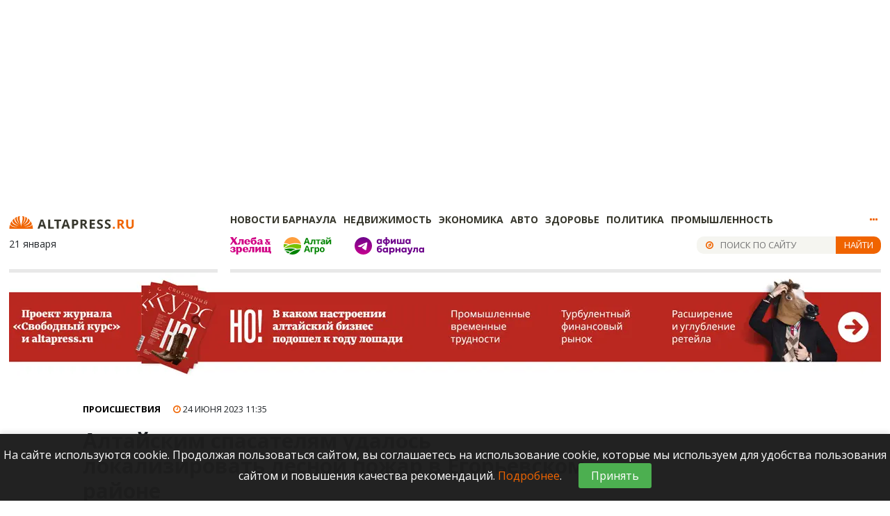

--- FILE ---
content_type: text/html; charset=utf-8
request_url: https://altapress.ru/proisshestvija/story/altayskim-spasatelyam-udalos-lokalizirovat-lesnoy-pozhar-v-egorevskom-rayone-327245
body_size: 18473
content:
    <!DOCTYPE html>
    <html lang="ru">
        
    <head>
	<!-- Required meta tags -->
	<meta charset="utf-8">
	<meta name="viewport" content="width=device-width, initial-scale=1, shrink-to-fit=no">

	<link rel="stylesheet" href="/css/styles.css?r=1.3">
	<link rel="search" type="application/opensearchdescription+xml" title="Алтапресс" href="/opensearch.xml"/>
	<link href="https://fonts.googleapis.com/css?family=Merriweather:900|Open+Sans:400,600,700&amp;subset=cyrillic,cyrillic-ext" rel="stylesheet">

	<meta name="robots" content="noyaca"/>
	<meta property="fb:pages" content="151909304824819" />
	<meta property="fb:app_id" content="297438493689975"/>
	<meta name="mailru-verification" content="43bfa75d9b4e6d11" />
	<meta name="yandex-verification" content="71e08c30013c4fc0" />
	<meta name="device-from-nginx" content="desktop" />

            <meta property="yandex_recommendations_image" content="https://obj.altapress.ru/picture/745386/618x350.webp"/>
    	<link rel="icon" href="/favicon.ico" type="image/x-icon" />
	<link rel="shortcut icon" href="/favicon.svg" type="image/svg+xml" />
	
	<link rel="search" type="application/opensearchdescription+xml" title="Алтапресс" href="/opensearch.xml"/>
	
	<link rel="publisher" href=""/>

	<title>Новость: Алтайским спасателям удалось локализировать лесной пожар в Егорьевском районе</title>
	<meta name="description" content="Спустя пять дней лесной пожар в Егорьевском районе локализировали, написал губернатор Алтайского края Виктор Томенко в своем Telegram-канале.
"/>

    	<meta name="keywords" content="алтапресс, новости алтапресс, пожар, лесной пожар, пожар в егорьевском районе,Алтайский край,Лесные пожары,Пожары"/>

    
<link rel="preconnect" href="https://ad.mail.ru">
<script async src="https://privacy-cs.mail.ru/static/sync-loader.js"></script>
<script async src="https://yandex.ru/ads/system/header-bidding.js"></script>
<script>
    var adfoxBiddersMap = {
        "myTarget": "2398125",
        "sape": "3085485"
    };
    var adUnits =
        [
            {
                // 8_300х300
                "code": "adfox_1662021588487916",
                "sizes": [[300,300], [300,250]],
                "bids": [
                    {
                        "bidder": "myTarget",
                        "params": {
                            "placementId": "1300200",
                            sendTargetRef: true,
                        }
                    },
                    {
                        "bidder": "sape",
                        "params": {
                            "placementId": "894290"
                        }
                    }

                ],
            },
            {
                // 9_300х600
                "code": "adfox_166202537272139950",
                "sizes": [[300, 600]],
                "bids": [
                    {
                        "bidder": "myTarget",
                        "params": {
                            "placementId": "1300202",
                            sendTargetRef: true
                        }
                    }
                ]
            },
            {
                // Desktop_After_Article_6_(580х150)
                "code": "adfox_164710222606462666",
                "sizes": [[618, 220]],
                "codeType": "combo",
                "bids": [
                    {
                        "bidder": "myTarget",
                        "params": {
                            "placementId": "1300204",
                            sendTargetRef: true
                        }
                    }
                ]
            },
            {
                // Desktop_Billboard_1
                "code": "adfox_166900469294649134",
                "sizes": [[1256, 200]],
                "bids": [
                    {
                        "bidder": "myTarget",
                        "params": {
                            "placementId": "1300206",
                            sendTargetRef: true
                        }
                    }
                ]
            }
        ];
    var userTimeout = 1300;
    var syncPixels = [{
        bidder: 'sape',
        pixels: ['https://acint.net/cmatch/?dp=14&pi=1768539']
    }];

    window.YaHeaderBiddingSettings = {
        biddersMap: adfoxBiddersMap,
        adUnits: adUnits,
        timeout: userTimeout,
        syncPixels: syncPixels
    };
</script>
<script>window.yaContextCb = window.yaContextCb || []</script>
<script src="https://yandex.ru/ads/system/context.js" async></script>
    		<link rel="canonical" href="https://altapress.ru/proisshestvija/story/altayskim-spasatelyam-udalos-lokalizirovat-lesnoy-pozhar-v-egorevskom-rayone-327245"/>
		<meta property="og:url" content="https://altapress.ru/proisshestvija/story/altayskim-spasatelyam-udalos-lokalizirovat-lesnoy-pozhar-v-egorevskom-rayone-327245" />
		<meta itemprop="identifier" content="https://altapress.ru/proisshestvija/story/altayskim-spasatelyam-udalos-lokalizirovat-lesnoy-pozhar-v-egorevskom-rayone-327245">
		
			<link rel="amphtml" href="https://altapress.ru/amp/story/327245">
		<meta property="og:title" content="Новость: Алтайским спасателям удалось локализировать лесной пожар в Егорьевском районе" />
	<meta property="og:keywords" content="алтапресс, новости алтапресс, пожар, лесной пожар, пожар в егорьевском районе,Алтайский край,Лесные пожары,Пожары" />
	<meta property="og:description" content="Спустя пять дней лесной пожар в Егорьевском районе локализировали, написал губернатор Алтайского края Виктор Томенко в своем Telegram-канале.
" />
	<meta property="og:type" content="website" />
			<link rel="image_src" href="https://obj.altapress.ru/story/seopic/327245_20230624101449.jpg"/>

		<meta property="og:image" content="https://obj.altapress.ru/story/seopic/327245_20230624101449.jpg" />
        <!--<meta property="og:image:width" content="1200"/>
        <meta property="og:image:height" content="630"/>-->
		<meta property="vk:image" content="https://obj.altapress.ru/story/seopic/327245_20230624101449.jpg" />
	
	<meta name="twitter:site" content="@altapress"/>
	<meta name="twitter:card" content="summary_large_image"/>
	<meta name="twitter:title" content="Новость: Алтайским спасателям удалось локализировать лесной пожар в Егорьевском районе"/>
	<meta name="twitter:description" content="Спустя пять дней лесной пожар в Егорьевском районе локализировали, написал губернатор Алтайского края Виктор Томенко в своем Telegram-канале.
"/>
			<meta name="twitter:image" content="https://obj.altapress.ru/story/seopic/327245_20230624101449.jpg" />
		
			
<script type="application/ld+json">
{
	"@context": "http://schema.org",
    "@graph": [
        		{
         "@type":"BreadcrumbList",
         "itemListElement": [
                          {
               "@type": "ListItem",
               "position": 1,
               "item": {
                 "@id": "/rubric/view?rubricslug=proisshestvija",
                 "name": "Происшествия"
                }
              }
                         ]
        },
                {
            "@type": "NewsArticle",
            "headline": "Новость: Алтайским спасателям удалось локализировать лесной пожар в Егорьевском районе",
            "@id": "https://altapress.ru/proisshestvija/story/altayskim-spasatelyam-udalos-lokalizirovat-lesnoy-pozhar-v-egorevskom-rayone-327245",
                                            "author": [{"@type":"Person","name":"\u0421\u043e\u0444\u044c\u044f \u041a\u0440\u0438\u043a\u0443\u043d\u0435\u043d\u043a\u043e"}],
                        
            "url": "https://altapress.ru/proisshestvija/story/altayskim-spasatelyam-udalos-lokalizirovat-lesnoy-pozhar-v-egorevskom-rayone-327245",
            
                            "datePublished": "2023-06-24T11:35",
                                        "dateModified": "2023-06-24T11:35",
                                        "dateCreated": "2023-06-24T11:35",
                                        "image": {
                    "@type": "ImageObject",
                    "representativeOfPage": "true",
                    "url": "https://obj.altapress.ru/story/seopic/327245_20230624101449.jpg",
                    "width": 618,
                    "height": 350
                }
                    }
    ]
}
</script>
		
	<link rel="alternate" type="application/rss+xml" title="RSS" href="https://altapress.ru/rss.xml">
	<meta name="sputnik-verification" content="8de3QhpFQyGMZY7N" />
			
	<script type="text/javascript" src="//code.giraff.io/data/widget-altapressru.js" async></script>
	
		
			<script src='https://www.google.com/recaptcha/api.js?render=6LdrXHoUAAAAAKbp0BCESsh06PjK3J8kMFgsFLsl'></script>
		
		<meta name="csrf-param" content="_csrf_altapress">
    <meta name="csrf-token" content="6ygwFp5KKpFCyZZZlmIqlg8otGt05q4opYK3yQtcXgiOZQhR8HJz5DKO13SvGETaeUbdCD2_92TyzN2dXW4xZg==">
	
			<script type="application/javascript">
			var comments_service = "tolstoy";
		</script>
	
    
<link rel="preconnect" href="https://ad.mail.ru">
<script async src="https://privacy-cs.mail.ru/static/sync-loader.js"></script>
<script async src="https://yandex.ru/ads/system/header-bidding.js"></script>
<script>
    var adfoxBiddersMap = {
        "myTarget": "2398125",
        "sape": "3085485"
    };
    var adUnits =
        [
            {
                // 8_300х300
                "code": "adfox_1662021588487916",
                "sizes": [[300,300], [300,250]],
                "bids": [
                    {
                        "bidder": "myTarget",
                        "params": {
                            "placementId": "1300200",
                            sendTargetRef: true,
                        }
                    },
                    {
                        "bidder": "sape",
                        "params": {
                            "placementId": "894290"
                        }
                    }

                ],
            },
            {
                // 9_300х600
                "code": "adfox_166202537272139950",
                "sizes": [[300, 600]],
                "bids": [
                    {
                        "bidder": "myTarget",
                        "params": {
                            "placementId": "1300202",
                            sendTargetRef: true
                        }
                    }
                ]
            },
            {
                // Desktop_After_Article_6_(580х150)
                "code": "adfox_164710222606462666",
                "sizes": [[618, 220]],
                "codeType": "combo",
                "bids": [
                    {
                        "bidder": "myTarget",
                        "params": {
                            "placementId": "1300204",
                            sendTargetRef: true
                        }
                    }
                ]
            },
            {
                // Desktop_Billboard_1
                "code": "adfox_166900469294649134",
                "sizes": [[1256, 200]],
                "bids": [
                    {
                        "bidder": "myTarget",
                        "params": {
                            "placementId": "1300206",
                            sendTargetRef: true
                        }
                    }
                ]
            }
        ];
    var userTimeout = 1300;
    var syncPixels = [{
        bidder: 'sape',
        pixels: ['https://acint.net/cmatch/?dp=14&pi=1768539']
    }];

    window.YaHeaderBiddingSettings = {
        biddersMap: adfoxBiddersMap,
        adUnits: adUnits,
        timeout: userTimeout,
        syncPixels: syncPixels
    };
</script>
<script>window.yaContextCb = window.yaContextCb || []</script>
<script src="https://yandex.ru/ads/system/context.js" async></script>
    <script src='https://news.gnezdo.ru/loader.min.js' async></script>

    <link href="/assets/f225523e/css/activeform.min.css" rel="stylesheet">
<script src="https://moevideo.biz/embed/js/mvpt.min.js" acync></script>
    <script type='text/javascript' async defer src='https://altapress.push4site.com/sdk'></script>

    <script type="text/javascript">
        (function(c,l,a,r,i,t,y){
            c[a]=c[a]||function(){(c[a].q=c[a].q||[]).push(arguments)};
            t=l.createElement(r);t.async=1;t.src="https://www.clarity.ms/tag/"+i;
            y=l.getElementsByTagName(r)[0];y.parentNode.insertBefore(t,y);
        })(window, document, "clarity", "script", "tnxgil0o92");
    </script>
</head>    
    <body class="app-altapress">
        <script>!function(){var t=document.createElement("script");t.type="text/javascript",t.async=!0,t.src="https://vk.com/js/api/openapi.js?156",t.onload=function(){VK.Retargeting.Init("VK-RTRG-234739-eb6Jz"),VK.Retargeting.Hit()},document.head.appendChild(t)}();</script><noscript><img src="https://vk.com/rtrg?p=VK-RTRG-234739-eb6Jz" style="position:fixed; left:-999px;" alt=""/></noscript>
    
    <script>
        window.dataLayer = window.dataLayer || [];
        function gtag(){dataLayer.push(arguments);}
        gtag('js', new Date());

        gtag('config', 'G-KV79R2Q0Q7',{ anonymize_ip: true })
    </script>

	<!-- Yandex.Metrika counter -->
		<script>
			var yaParams = {};
			(function(m,e,t,r,i,k,a){m[i]=m[i]||function(){(m[i].a=m[i].a||[]).push(arguments)}; m[i].l=1*new Date();k=e.createElement(t),a=e.getElementsByTagName(t)[0],k.async=1,k.src=r,a.parentNode.insertBefore(k,a)}) (window, document, "script", "https://mc.yandex.ru/metrika/tag.js", "ym");
				ym(734721, "init", { clickmap:true, trackLinks:true, accurateTrackBounce:true });
													ym(61130545, "init", { clickmap:true, trackLinks:true, accurateTrackBounce:true });
					</script>
	<!-- /Yandex.Metrika counter -->
	
	<!-- Rating@Mail.ru counter -->
	<script type="text/javascript">
		var _tmr = window._tmr || (window._tmr = []);
		_tmr.push({id: "61563", type: "pageView", start: (new Date()).getTime()});
		(function (d, w, id) {
			if (d.getElementById(id)) return;
			var ts = d.createElement("script"); ts.type = "text/javascript"; ts.async = true; ts.id = id;
			ts.src = "https://top-fwz1.mail.ru/js/code.js";
			var f = function () {var s = d.getElementsByTagName("script")[0]; s.parentNode.insertBefore(ts, s);};
			if (w.opera == "[object Opera]") { d.addEventListener("DOMContentLoaded", f, false); } else { f(); }
		})(document, window, "topmailru-code");
	</script><noscript><div>
		<img src="https://top-fwz1.mail.ru/counter?id=61563;js=na" style="border:0;position:absolute;left:-9999px;" alt="Top.Mail.Ru" />
	</div></noscript>
	<!-- //Rating@Mail.ru counter -->

	<!--LiveInternet counter--><script type="text/javascript">
		new Image().src = "//counter.yadro.ru/hit;altapress?r"+
			escape(document.referrer)+((typeof(screen)=="undefined")?"":
				";s"+screen.width+"*"+screen.height+"*"+(screen.colorDepth?
				screen.colorDepth:screen.pixelDepth))+";u"+escape(document.URL)+
			";h"+escape(document.title.substring(0,150))+
			";"+Math.random();</script><!--/LiveInternet-->

    <!-- Top.Mail.Ru counter -->
        <script type="text/javascript">
        var _tmr = window._tmr || (window._tmr = []);
        _tmr.push({id: "3319889", type: "pageView", start: (new Date()).getTime(), pid: "USER_ID"});
        (function (d, w, id) {
        if (d.getElementById(id)) return;
        var ts = d.createElement("script"); ts.type = "text/javascript"; ts.async = true; ts.id = id;
        ts.src = "https://top-fwz1.mail.ru/js/code.js";
        var f = function () {var s = d.getElementsByTagName("script")[0]; s.parentNode.insertBefore(ts, s);};
        if (w.opera == "[object Opera]") { d.addEventListener("DOMContentLoaded", f, false); } else { f(); }
        })(document, window, "tmr-code");
        </script>
        <noscript><div><img src="https://top-fwz1.mail.ru/counter?id=3319889;js=na" style="position:absolute;left:-9999px;" alt="Top.Mail.Ru" /></div></noscript>
    <!-- /Top.Mail.Ru counter -->


    

    
    <div class="wrapper">
        
        
<div class="container">
    <div class="row a_top_place">
        <div class="col-md-9 col-xl-12">
                <div class="a1_a11_cont" style="position: relative;min-height: 300px;">
                        
                        <!--AdFox START-->
                        <!--yandex_free-course2020-->
                        <!--Площадка: altapress / * / *-->
                        <!--Тип баннера: UNIVERSAL-->
                        <!--Расположение: 1 (1254х300)-->
                        <div id="adfox_166900469294649134"></div>
                        <script>
                            window.yaContextCb.push(()=>{
                                Ya.adfoxCode.create({
                                    ownerId: 360387,
                                    containerId: 'adfox_166900469294649134',
                                    params: {
                                        pp: 'cszl',
                                        ps: 'fyqw',
                                        p2: 'huqo'
                                    }
                                })
                            })
                        </script>                        </div>
        </div>
    </div>
</div>
<div class="sticky_header_container" style="height: 85px;position: sticky;top: 0;z-index: 99999;">
    <div class="container sticky_header">
        <div class="b-header " id="b-header">
            <div class="row">
                <div class="b-logo
						col-xl-3
						col-2">
                    <a href="/">
                        <!--img src="/img/logo/logo_header.png" width="180" height="19" alt="ИД Алтапресс"-->
                        <img src="/img/logo/logo_250x30x100000.svg" width="180" height="30" alt="ИД Алтапресс">
<!--                        <img src="/img/logo/altapress-logo_newyear.svg" width="180" height="30" alt="ИД Алтапресс">-->
                        <!--img src="/img/logo/covid-19/logo_250x30x100000_1.svg" width="180" height="30" alt="ИД Алтапресс"-->
<!--                        <img src="/img/logo/altapress-logo_ng1.svg" width="180" height="30" alt="Новогодний ИД Алтапресс">-->
                    </a>
                </div>

                <div class="b-sub_nav
						col-xl-9
						col-7 m-l">
                    <ul class="dropit" rel="sub_nav">
                        <!--li><a href="/rubric/view?rubricslug=newyear">Новый год</a></li-->
                        <li class="barnaul">
                                                            <a href="/geo/barnaul-1988">Новости Барнаула</a>
                                                    </li>

                        <li><a href="/rubric/view?rubricslug=realty">Недвижимость</a>
                        </li>

                        <!--li><a href="/rubric/view?rubricslug=newyear">Новый год</a></li-->
                        <li><a href="/rubric/view?rubricslug=ekonomika">Экономика</a>
                        </li>
                        <li><a href="/rubric/view?rubricslug=auto">Авто</a></li>

                        <li class="d-xl-inline d-none"><a href="/rubric/view?rubricslug=zdorovie">Здоровье</a></li>
                        <li class="d-xl-inline d-none"><a href="/rubric/view?rubricslug=politika">Политика</a></li>
                        <li class="d-xl-inline "><a href="https://altapress.ru/topic/promishlennost-461">Промышленность</a></li>
                        <!--li class="d-xl-inline d-none"><a href="/afisha">Афиша</a></li-->
                        <li class="more">
                            <a href="javascript:void(0)" class="more-button"><i class="fa fa-ellipsis-h"></i></a>
                            <ul class="sub_nav_dropit" style="display: none;">
                                <li class="">
                                    <div class="container">
                                        <div class="row">
                                            <aside class="col-xl-3 col-lg-3 m-r">
                                                <div class="hdr">Рубрики</div>
                                                <div>
                                                    <a href="https://altapress.ru/topic/promishlennost-461">Промышленность</a>
                                                    <br/>
                                                    <a href="/rubric/view?rubricslug=ekonomika">Экономика</a><br/>
                                                    <a href="/rubric/view?rubricslug=potrebitel">Потребитель</a><br/>
                                                    <a href="/rubric/view?rubricslug=turizm">Туризм</a><br/>
                                                    <a href="/rubric/view?rubricslug=auto">Автоновости</a><br/>
                                                    <a href="/rubric/view?rubricslug=sredaobitaniya">Среда обитания</a><br/>
                                                    <a href="/rubric/view?rubricslug=zdorovie">Здоровье</a><br/>
                                                    <!--a href="/rubric/view?rubricslug=finlikbez">Финансовая грамотность</a><br/-->
                                                    <a href="/rubric/view?rubricslug=politika">Политика</a><br/>
                                                    <a href="/rubric/view?rubricslug=nauka">Популярная наука</a><br/>
                                                    <a href="/rubric/view?rubricslug=zhizn">Жизнь</a><br/>
                                                    <a href="/afisha">Культура</a><br/>
                                                    <a href="/rubric/view?rubricslug=sport">Спорт</a><br/>
                                                    <a href="/rubric/view?rubricslug=obrazovanie">Образование</a><br/>
                                                    <a href="/rubric/view?rubricslug=job">Работа и обучение</a><br/>
                                                    <a href="/rubric/view?rubricslug=proisshestvija">Происшествия</a><br/>
                                                    <a href="/rubric/view?rubricslug=best_choice">Лучший выбор</a><br/>
                                                </div>
                                            </aside>
                                            <aside class="col-xl-3 col-lg-3 m-r">
                                                <div class="hdr">Проекты</div>
                                                <div>
                                                    <a href="/topic/2159">Коронавирус</a><br/>
                                                    <a href="https://kuprod.ru/" target="_blank" rel="nofollow">Kuprod</a><br/>
                                                    <a href="https://altapress.ru/afisha" target="_blank" rel="nofollow">Афиша</a><br/>
                                                    <a href="/topic/znakomtes-doktor-2142">Знакомьтесь - доктор</a><br/>
                                                    <a href="/rubric/view?rubricslug=altfood">Алтайские продукты</a><br/>
                                                    <a href="/rubric/view?rubricslug=uspeh">Школа успеха</a><br/>
                                                    <a href="/topic/aktsiya-bessmertniy-polk-1754">
                                                        Бессмертный полк</a><br/>
                                                    <a href="/rubric/view?rubricslug=newyear">Новый год</a><br/>
                                                    <a href="/topic/2177">Cвободный курс</a><br/>

                                                    <a href="/companies">Компании</a><br/>

                                                    <a href="/persons">Персоны</a><br/>

                                                </div>
                                                <!--div class="more">
													<a href="/story/projects">Все проекты</a>
												</div-->
                                            </aside>
                                            <aside class="col-xl-3 col-lg-3 m-r m-r-lg-0">
                                                <div class="hdr">Сюжеты</div>
                                                <div>
                                                    <a href="/topic/1225">День поля 2022</a>
                                                    <br/>
                                                    <a href="https://altapress.ru/topic/partnerskie-proekti-2051">Спецпроекты</a>
                                                    <br/>
                                                    <a href="/longs">Истории</a>
                                                    <br/>
                                                                                                                                                                                                                                                                                                                                                                                                                                                                                                                                                                                                                                                                                                                                                                                                                                                                                                                                                                                                                                                                                                                                                                                                                                <a href="/topic/turizm-na-altae-168">Туризм на Алтае</a><br/><a href="/topic/gromkoe-delo-1196">Громкое дело</a><br/><a href="/topic/avariynoe-zhile-911">Аварийное жилье</a><br/><a href="/topic/agropromishlenniy-kompleks-1333">Агропромышленный комплекс</a><br/><a href="/topic/vlast-i-biznes-285">Власть и бизнес</a><br/><a href="/topic/meditsina-1174">Медицина</a><br/><a href="/topic/shkola-903">Школа</a><br/><a href="/topic/istoriya-kraya-451">История края</a><br/><a href="/topic/vibori-na-altae-198">Выборы на Алтае</a><br/><a href="/topic/velikie-lyudi-482">Великие люди</a>                                                </div>
                                                <div class="more">
                                                    <a href="/topic">Все сюжеты</a>
                                                </div>
                                            </aside>
                                            <aside class="last_news
											p-r col-xl-3 d-none d-xl-block">
                                                                                                <div class="hdr">Последние новости</div>
                                                                                                                                                        <div class="item">
                                                        <a href="/story/chego-opasalis-zhiteli-altaya-kogda-shli-poluchat-ipoteku-v-dekabre-379617?rubricslug=ipoteka">
                                                            <span class="title _p-l">Чего опасались жители Алтая, когда шли получать ипотеку в декабре </span>
                                                        </a>
                                                    </div>
                                                                                                                                                                                                        <div class="item">
                                                        <a href="/story/kak-poteryanniy-okun-izmenil-vse-put-ot-pervoy-poklevki-do-sbornoy-strani-379625?rubricslug=zhizn-694d0aa96cba9">
                                                            <span class="title _p-l">Как потерянный окунь изменил все. Путь от первой поклевки до сборной страны </span>
                                                        </a>
                                                    </div>
                                                                                                                                                                                                        <div class="item">
                                                        <a href="/story/ploshche-luchshe-chem-opasni-otremontirovannie-krishi-altayskih-panelek-379633?rubricslug=doma-i-kvartiri">
                                                            <span class="title _p-l">Площе – лучше. Чем опасны отремонтированные крыши алтайских панелек </span>
                                                        </a>
                                                    </div>
                                                                                                                                                                                                        <div class="item">
                                                        <a href="/story/kakuyu-pogodu-zhdat-zhitelyam-altayskogo-kraya-v-kontse-yanvarya-379612?rubricslug=pogoda">
                                                            <span class="title _p-l">Какую погоду ждать жителям Алтайского края в конце января</span>
                                                        </a>
                                                    </div>
                                                                                                                                            </aside>
                                        </div>
                                    </div>

                                </li>
                            </ul>
                        </li>
                    </ul>
                </div>
            </div>
            <div class="row">
                <div class="b-day_meta
						col-xl-3
						col-2" style="" title="">
                    <span class="date">21 января</span>
                                    </div>
                <div class="b-nav col-xl-8 col-4 m-r m-l">
                    <ul rel="nav">
                                                <li class="d-xl-inline  "><a class="text-orange" href="/khz/default/index" target="_blank"><img src="/img/hleba_menu-icon.svg" alt="Хлеба и зрелищ" height="25"></a></li>
                        <li class="d-xl-inline  "><a class="text-orange" href="https://altai-agro.ru/" target="_blank"><img src="/img/altai-agro25.svg" alt="Алтай Агро" height="25"></a></li>
                        <li class="d-xl-inline  "><a class="text-orange" href="https://t.me/afishabrn22" target="_blank"><img src="/img/afisha-logo.svg" alt="Афиша" height="25"></a></li>
                    </ul>
                </div>
                <div class="col-xl-1 col-3">
                    <div class="b-search_form top text-right"  contenteditable="true">
    <div class="toggler"><i class="fa fa-search orange"></i></div>
	<form action="/search" method="get" contenteditable="false">
		<i class="fa fa-compass"></i>
		<input type="text" name="q" placeholder="Поиск по сайту">
		<button type="submit">Найти</button>
	</form>
</div>
                </div>
                <div class="col-xl-3 col-3" style="height: 5px;background: #e8e8e8;margin-top: 21px;"></div>
                <div class="col-xl-9 col-6 m-l" style="height: 5px;background: #e8e8e8;margin-top: 21px;"></div>
            </div>

        </div>
    </div>
</div>
        
        <div class="body">
                        <div class="banner-divider">
            <a href="https://altalong.tilda.ws/sk2025-52" target="_blank" >
            <img src="/img/banner-dividers/sk2025-52_banner1254.webp" alt="Но! Алтайский бизнес подводит итоги года" class="col-12 d-none d-xl-block" height="150">
            <img src="/img/banner-dividers/sk2025-52_banner936.webp" alt="Но! Алтайский бизнес подводит итоги года" class="col-12 d-xl-none" height="150">
        </a>
    </div>
            <div class="container ">

    	
	<div class="row">

		<div class="col-xl-7 offset-xl-1 col-6 m-r m-t">
			<script>
	var _post_id = _post_id || 327245;
</script>
<div
		itemscope itemtype="http://schema.org/NewsArticle"
		class="b-post story">
	
	
	
	<link itemprop="url" href="https://altapress.ru/proisshestvija/story/altayskim-spasatelyam-udalos-lokalizirovat-lesnoy-pozhar-v-egorevskom-rayone-327245">
<link itemprop="mainEntityOfPage" href="https://altapress.ru/proisshestvija/story/altayskim-spasatelyam-udalos-lokalizirovat-lesnoy-pozhar-v-egorevskom-rayone-327245">
	<link itemprop="image" href="https://altapress.ru/picture/745386/800x.webp">
	<link itemprop="thumbnailUrl" href="https://altapress.ru/picture/745386/100x100.webp">
<meta itemprop="name" content="Алтайским спасателям удалось локализировать лесной пожар в Егорьевском районе">
	<meta itemprop="genre" content="Происшествия">


	
	﻿<div class="meta ">
	<a href="/rubric/view?rubricslug=proisshestvija"><div class="tag">Происшествия</div></a>	<div class="date">
		<i class="fa fa-clock-o"></i>
				<time itemprop="datePublished" datetime="2023-06-24T11:35">24 июня 2023 <span class='time'>11:35</span></time>
	</div>
    <div style="display: none;">
        <div id="story-hit"
             style="display:none;"
             class="views hits_disabled"
             data-idstory="327245"
        >
                    </div>
        						<span class="comments tolstoycomments-cc" data-identity="altapress_story_327245"></span>
			        <div id="story-tools" class="views"></div>
    </div>

    </div>



	<div data-io-article-url="https://altapress.ru/proisshestvija/story/altayskim-spasatelyam-udalos-lokalizirovat-lesnoy-pozhar-v-egorevskom-rayone-327245?q=%2Fproisshestvija%2Fstory%2Faltayskim-spasatelyam-udalos-lokalizirovat-lesnoy-pozhar-v-egorevskom-rayone-327245">
		<h1 itemprop="headline">Алтайским спасателям удалось локализировать лесной пожар в Егорьевском районе</h1>
		<div class="article_body">
            			<div class="lead" itemprop="description">
	<p>Спустя пять дней лесной пожар в Егорьевском районе локализировали, <a href="https://t.me/tomenko_22/722" target="_blank" rel="nofollow">написал</a> губернатор Алтайского края Виктор Томенко в своем Telegram-канале.</p></div>
				<div class="main_picture bb_picture big">
		<img src="https://obj.altapress.ru/picture/745386/936x530.webp"
			 title="Лесной пожар в Егорьевском районе."
			 alt="Лесной пожар в Егорьевском районе."
             width="936"
             height="530"
             style="height: auto"
        >
		<div class="title col-7">
			Лесной пожар в Егорьевском районе.		</div>
		<div class="origin col-7">
			ГУ МЧС России по Алтайскому краю		</div>
	</div>
			<div itemprop="articleBody">
	
<p>Площадь возгорания достигла 10 тыс. га. Сейчас, по словам губернатора, остается только дотушить все очаги пламени.</p>




	<div class="bb_gallery">
		<div class="rama" data-allowfullscreen_="native" data-height_="300" data-nav="thumbs" data-allowfullscreen="true" data-width="100%" data-maxwidth="936" data-hash="true" data-navposition="top" data-arrows="true" data-ratio="1.7777" data-fit="contain" data-click="true">

						
				<div data-thumb="https://obj.altapress.ru/picture/746531/100x.webp" data-img="https://obj.altapress.ru/picture/746531/936x.webp" data-full="https://obj.altapress.ru/picture/746531/1920x.webp" data-thumbratio="1" data-idpicture="746531" data-idstory="327245" data-title="Алтайским спасателям удалось локализировать лесной пожар в Егорьевском районе. Источник: https://t.me/tomenko_22" data-caption="Алтайским спасателям удалось локализировать лесной пожар в Егорьевском районе. Источник: https://t.me/tomenko_22" caption="Алтайским спасателям удалось локализировать лесной пожар в Егорьевском районе. Источник: https://t.me/tomenko_22" class="any" id="pic_746531">
				</div>
			
				<div data-thumb="https://obj.altapress.ru/picture/746532/100x.webp" data-img="https://obj.altapress.ru/picture/746532/936x.webp" data-full="https://obj.altapress.ru/picture/746532/1920x.webp" data-thumbratio="1" data-idpicture="746532" data-idstory="327245" data-title="Алтайским спасателям удалось локализировать лесной пожар в Егорьевском районе. Источник: https://t.me/tomenko_22" data-caption="Алтайским спасателям удалось локализировать лесной пожар в Егорьевском районе. Источник: https://t.me/tomenko_22" caption="Алтайским спасателям удалось локализировать лесной пожар в Егорьевском районе. Источник: https://t.me/tomenko_22" class="any" id="pic_746532">
				</div>
			
				<div data-thumb="https://obj.altapress.ru/picture/746533/100x.webp" data-img="https://obj.altapress.ru/picture/746533/936x.webp" data-full="https://obj.altapress.ru/picture/746533/1920x.webp" data-thumbratio="1" data-idpicture="746533" data-idstory="327245" data-title="Алтайским спасателям удалось локализировать лесной пожар в Егорьевском районе. Источник: https://t.me/tomenko_22" data-caption="Алтайским спасателям удалось локализировать лесной пожар в Егорьевском районе. Источник: https://t.me/tomenko_22" caption="Алтайским спасателям удалось локализировать лесной пожар в Егорьевском районе. Источник: https://t.me/tomenko_22" class="any" id="pic_746533">
				</div>
					</div>
		<div class="caption"></div>
	</div>


<p>Губернатор поблагодарил спасателей МЧС, лесников, арендаторов земельных участков и десантников-пожарных, которые храбро защищали от огня населенные пункты региона.</p><!--AdFox START-->
<!--yandex_free-course2020-->
<!--Placement: altapress / Общий / Desktop Inpage-->
<!--Category: <not defined>-->
<!--Banner type: UNIVERSAL-->
<div id="adfox_168534740345223689"></div>
<script>
    window.yaContextCb.push(()=>{
        Ya.adfoxCode.createAdaptive({
            ownerId: 360387,
            containerId: 'adfox_168534740345223689',
            params: {
                p1: 'cyhmd',
                p2: 'huqo',
                pk: 'genre',
                pke: '1'
            },
            lazyLoad: {
                fetchMargin: 150,
                mobileScaling: 1,
            },
        }, ['desktop', 'tablet'], {
            tabletWidth: 830,
            phoneWidth: 480,
            isAutoReloads: false
        })
    })
</script>

<p>Напомним, что пожар <a href="https://altapress.ru/proisshestvija/story/noviy-lesnoy-pozhar-zametili-zhiteli-egorevskogo-rayona-326928">вспыхнул на территории Лебяжинского лесничества</a> 19 июня. Площадь пожара стремительно росла и <a href="https://altapress.ru/proisshestvija/story/do-tis-gektarov-virosla-ploshchad-pozhara-v-egorevskom-rayone-327104">к утру 22 июня достигла</a> 9 тыс. га.</p>


    <p>
        Подпишитесь на Алтапресс в
            <b><a href="https://t.me/altapress_ru" target="_blank">Телеграме</a></b>
             и в
            <b><a href="https://max.ru/altapress_ru" target="_blank">Max</a></b>
    </p>
</div>
		</div>
	</div>

    	<div class="out_info">
											<ul class="geо">
				<li>Места</li>
									<li><a href="/geo/2245">Алтайский край</a></li>
							</ul>
					</div>

    
			
<div class="bb_seealso modern"
     data-seeAlsoExist="1"
     data-story="327245"
>
	<div class="hdr">
		Смотрите также
	</div>

	<ul class="items">
					<li><a href="/proisshestvija/story/do-tis-gektarov-virosla-ploshchad-pozhara-v-egorevskom-rayone-327104"
			       data-to="327104"
			       data-from="327245"
                   onclick="yaCounter734721.reachGoal('target'); return true;"
                >
											<span class="pic">
							<img src="https://obj.altapress.ru/picture/745667/66x66.webp" width="66px">
						</span>
										<span class="title">До 9 тыс. гектаров выросла площадь пожара в Егорьевском районе</span>
				</a></li>
					<li><a href="/proisshestvija/story/spasateli-gu-mchs-opublikovali-kadri-tusheniya-lesnogo-pozhara-v-egorevskom-rayone-327054"
			       data-to="327054"
			       data-from="327245"
                   onclick="yaCounter734721.reachGoal('target'); return true;"
                >
											<span class="pic">
							<img src="https://obj.altapress.ru/picture/745666/66x66.webp" width="66px">
						</span>
										<span class="title">Спасатели ГУ МЧС опубликовали кадры тушения лесного пожара в Егорьевском районе</span>
				</a></li>
					<li><a href="/proisshestvija/story/viktor-tomenko-viehal-v-egorevskiy-rayon-gde-razgorelsya-vtoroy-za-mesyats-krupniy-pozhar-326964"
			       data-to="326964"
			       data-from="327245"
                   onclick="yaCounter734721.reachGoal('target'); return true;"
                >
											<span class="pic">
							<img src="https://obj.altapress.ru/picture/745386/66x66.webp" width="66px">
						</span>
										<span class="title">Виктор Томенко выехал в Егорьевский район, где разгорелся второй за месяц крупный пожар</span>
				</a></li>
		                <script>
            (function (){
                    setTimeout(function (){
                        //location.href ="/proisshestvija/story/do-tis-gektarov-virosla-ploshchad-pozhara-v-egorevskom-rayone-327104"
                    }, 360 * 1000);
            })()

        </script>
        					<li><span>Сюжет:</span> <a href="/topic/lesnie-pozhari-1288"><span class="title">Лесные пожары</span></a></li>
					<li><span>Сюжет:</span> <a href="/topic/pozhari-513"><span class="title">Пожары</span></a></li>
			</ul>

</div>		
		
		
	<div class="b-orphus" id="orphus">
	<!--div class="divider"></div-->
	<div class="content">
		<!--p class="hdr">Нашли опечатку?</p>
		<p>Эта закладка предназначена для тех наиболее внимательных из вас, кто замечает опечатки,
			орфографические, пунктуационные и фактические ошибки в наших текстах и хотел бы
			помочь нам исправить их. Мы заранее благодарим всех, кто вместе с нами стремится
			улучшить качество наших материалов. Ваша помощь неоценима не только для редакции -
			она также важна для тех читателей, которые благодаря вам прочтут эти тексты в
			правильной редакции.
		</p-->
		<p style="color: green;">Чтобы сообщить нам об опечатке, выделите ее мышкой и нажмите Ctrl+Enter</p>
	</div>
</div>
	
	<div class="comments_btn_holder"></div>

    <!-- Yandex Native Ads C-A-1270159-16 РЕКОМЕНДАТЕЛЬНЫЙ ВИДЖЕТ-->
    <div id="yandex_rtb_C-A-1270159-16"></div>
    <script>window.yaContextCb.push(()=>{
            Ya.Context.AdvManager.renderWidget({
                renderTo: 'yandex_rtb_C-A-1270159-16',
                blockId: 'C-A-1270159-16'
            })
        })
    </script>

		
	<!--AdFox START-->
<!--yandex_free-course2020-->
<!--Placement: altapress / Общий / 6 (580х150)-->
<!--Category: <not defined>-->
<!--Banner type: UNIVERSAL-->
<div id="adfox_168534758129467925"></div>
<script>
    window.yaContextCb.push(()=>{
        Ya.adfoxCode.createAdaptive({
            ownerId: 360387,
            containerId: 'adfox_168534758129467925',
            params: {
                p1: 'cvohd',
                p2: 'huqo',
                pk: 'genre',
                pke: '1'
            },
            lazyLoad: {
                fetchMargin: 150,
                mobileScaling: 1,
            },
        }, ['desktop', 'tablet'], {
            tabletWidth: 830,
            phoneWidth: 480,
            isAutoReloads: false
        })
    })
</script>
</div>
			
			
			<div  class="b-cackle b-tolstoy">
			
			<a class="comments_btn" id="comments_btn" href="#">
				Комментарии <span class="tolstoycomments-cc" data-identity="altapress_story_327245"></span>
			</a>
			
			<!-- Tolstoy Comments Widget -->
			<div class="tolstoycomments-feed"></div>
			<!-- /Tolstoy Comments Widget -->
			
			<script type="application/javascript">
				var tolstoy_identity = 'altapress_story_' + 327245;
			</script>
		</div>
		
	

				
			<!-- Yandex.RTB R-A-132115-25 -->
<div id="yandex_rtb_R-A-132115-25"></div>
<script>
	(function(w, d, n, s, t) {
		w[n] = w[n] || [];
		w[n].push(function() {
			Ya.Context.AdvManager.render({
				blockId: "R-A-132115-25",
				renderTo: "yandex_rtb_R-A-132115-25",
				async: true
			});
		});
		t = d.getElementsByTagName("script")[0];
		s = d.createElement("script");
		s.type = "text/javascript";
		s.src = "//an.yandex.ru/system/context.js";
		s.async = true;
		t.parentNode.insertBefore(s, t);
	})(this, this.document, "yandexContextAsyncCallbacks");
</script>
			
			
		</div>
		<div class="col-xl-3 offset-xl-1 col-3 m-t">
			<div class="a7-a8">
    

<div>
                        <div class="a m-b" style="height: 300px;">
    <!--AdFox START-->
    <!--yandex_free-course2020-->
    <!--Площадка: altapress / * / *-->
    <!--Тип баннера: UNIVERSAL-->
    <!--Расположение: 8 (300х300)-->
    <div id="adfox_1662021588487916"></div>
    <script>
        window.yaContextCb.push(() => {
            Ya.adfoxCode.create({
                ownerId: 360387,
                containerId: 'adfox_1662021588487916',
                params: {
                    pp: 'cszh',
                    ps: 'fyqw',
                    p2: 'huqo'
                }
            })
        })
    </script>
</div>
            </div>


</div>


	<div class="widget b-pinned_slider hide m-b">
		<ul class="object-slider_container">
							<li class="slide">
					<div
						class="post_item cell_type cell_type_1 col-xl-3 col-3 d-xl-block">
						<a href="/potrebitel/story/v-londonskih-magazinah-prodayut-batonchiki-snickers-rossiyskogo-proizvodstva-378345">
															<img src="https://obj.altapress.ru/picture/385611/300x159.webp"
								     title="Шоколадный батончик Snickers."
								     alt="Шоколадный батончик Snickers.">
														
							<div class="entry">
								<h3 class="title">В лондонских магазинах продают батончики Snickers российского производства</h3>
								<div class="entry_meta">
									<span class="category">Потребитель</span>
																	</div>
							</div>
						</a>
					</div>
				</li>
							<li class="slide">
					<div
						class="post_item cell_type cell_type_1 col-xl-3 col-3 d-xl-block">
						<a href="/potrebitel/story/stalo-izvestno-kak-otlichit-rossiyskiy-sir-ot-kitayskogo-378323">
															<img src="https://obj.altapress.ru/picture/251244/300x159.webp"
								     title="Элитные сыры."
								     alt="Элитные сыры.">
														
							<div class="entry">
								<h3 class="title">Стало известно, как отличить российский сыр от китайского</h3>
								<div class="entry_meta">
									<span class="category">Потребитель</span>
																	</div>
							</div>
						</a>
					</div>
				</li>
					</ul>
	</div>
<!--AdFox START-->
<!--yandex_free-course2020-->
<!--Площадка: altapress / Общий / Д9 (300х500)-->
<!--Категория: <не задана>-->
<!--Тип баннера: UNIVERSAL-->
<div id="adfox_1689739287043433" style="position: relative; min-height: 200px;top: 0px;"></div>
<script>
    window.yaContextCb.push(()=>{
        Ya.adfoxCode.create({
            ownerId: 360387,
            containerId: 'adfox_1689739287043433',
            params: {
                p1: 'cvofq',
                p2: 'huqo',
                pk: 'genre',
                pke: '1'
            }
        },
        ['desktop', 'tablet'],
        {
            tabletWidth: 830,
            phoneWidth: 480,
            isAutoReloads: false
        })
    })
</script>
<script>
    "use strict";
    (function () {
        var ADFOX_CONTAINER_ID = "adfox_1689739287043433";
        var INTERVAL = 30000;
        function reload() {
            if (!window.Ya || !window.Ya.adfoxCode) return;
            return window.Ya.adfoxCode.reload(ADFOX_CONTAINER_ID);
        }
        var timerId;
        function enableUpdateAdfox() {
            clearInterval(timerId);
            timerId = setInterval(reload, INTERVAL);
        }
        function disableUpdateAdfox() {
            return clearInterval(timerId);
        }
        function handleObserverEvent(entries) {
            var isAppeared = entries[0].intersectionRatio > 0;
            return isAppeared ? enableUpdateAdfox() : disableUpdateAdfox();
        }
        var adfoxContainer = document.getElementById(ADFOX_CONTAINER_ID);
        if (adfoxContainer && window.IntersectionObserver) {
            var observer = new IntersectionObserver(handleObserverEvent);
            observer.observe(adfoxContainer);
        }
        function isInViewport(element) {
            var rect = element.getBoundingClientRect();
            var html = document.documentElement;
            return (
                rect.top >= 0 &&
                rect.left >= 0 &&
                rect.bottom <= (window.innerHeight || html.clientHeight) &&
                rect.right <= (window.innerWidth || html.clientWidth)
            );
        }
        function onBlur() {
            disableUpdateAdfox();
        }
        function onFocus() {
            if (adfoxContainer && isInViewport(adfoxContainer)) {
                enableUpdateAdfox();
            }
        }
        document.addEventListener("visibilitychange", function() {
            if (document.hidden) {
                onBlur();
            } else {
                onFocus();
            }
        });
    })();
</script>
<div class="d-lg-block d-xl-none lg_dst_lenta"></div>
<div class="b-partners">
    </div>

	<div class="widget b-company_news p-t p-b">
		<div class="hdr m-b">Полезные новости</div>
		<ul>
						<li class="m-b">
				<a href="/story/kakim-deti-vidyat-barnaul-budushchego-itogi-ezhegodnogo-konkursa-novogodnih-risunkov-379509?rubricslug=zhizn-694d0aa96cba9">
											<span class="image"><img src="https://obj.altapress.ru/picture/902773/88x50.webp" width="88" height="50" alt=""></span>
										<span class="title p-l">Каким дети видят Барнаул будущего? Итоги ежегодного конкурса новогодних рисунков</span>
				</a>
			</li>
						<li class="m-b">
				<a href="/story/rkn-potratyat-milliardi-rubley-i-ispolzuyut-ii-dlya-blokirovki-vpn-i-kontenta-379586?rubricslug=potrebitel-694d0a9a5c42e">
											<span class="image"><img src="https://obj.altapress.ru/picture/903145/88x50.webp" width="88" height="50" alt=""></span>
										<span class="title p-l">РКН потратит миллиарды рублей и используют ИИ для блокировки VPN и контента </span>
				</a>
			</li>
						<li class="m-b">
				<a href="/story/v-seti-poyavilis-fayli-vozmozhnogo-dizayna-iphone-pro-379511?rubricslug=potrebitel-694d0a9a5c42e">
											<span class="image"><img src="https://obj.altapress.ru/picture/893785/88x50.webp" width="88" height="50" alt=""></span>
										<span class="title p-l">В Сети появились файлы возможного дизайна iPhone 18 Pro</span>
				</a>
			</li>
					</ul>
		<div class="footer"><a href="/feedback?feedbacktopic=4">Разместить новость</a></div>
	</div>


<script>
    var moevideoQueue = moevideoQueue || [];
    moevideoQueue.push(function () {
        moevideo.ContentRoll({
            mode:"manual",
            maxRefresh: 10,
            videoInstream:'https://cdn1.playreplay.me/country.mp4',
            closeInstream: "true",
            instream: true,
            floatCloseTimeout: 1,
            floatPosition:"bottom right",
            ignorePlayers: true,
            floatMode:"full"
        });
    });

</script>

<div class="b-partners">
	    </div>



		</div>

	</div>
</div>        </div>
        
        <div class="b-footer container p-t m-b">
	<div class="row b-information m-b">

		<div class="col-2">
            <div itemscope itemtype="http://schema.org/Organization">
                <em>&copy; 2001-2026</em><br/>
                <small><span itemprop="name">ООО “Свободный курс” </span></small><br>
                <small>ИНН 2225214326</small> <br>
                <small>Категория информационной<br/> продукции 18+</small><br/>
                <small>Редакция информационного сайта
                    altapress.ru
                </small>
                <div itemprop="address" itemscope itemtype="http://schema.org/PostalAddress">
                    <small>Адрес редакции:</small><br>
                    <small><span itemprop="postalCode">656043</span>,</small>
                    <small><span itemprop="addressLocality">г. Барнаул</span>,</small>
                    <small><span itemprop="streetAddress">ул. Короленко, 107</span></small>
                </div>
                <small>Телефон редакции: <span itemprop="telephone">+7 (3852) 63-15-10</span>,</small><br>

                <small>E-mail: <span itemprop="email">news@altapress.ru</span></small>
            </div>

		</div>
		<!--<div class="col-2">
			<em>О компании</em><br/>
			<a href="/a_about">ИД Алтапресс</a><br/>
			<a href="https://podpiska.altapress.ru/">Подписка</a><br/>
			<a href="https://print.altapress.ru/">Типография</a><br/>
			<a href="/a_conferencehall">Конференц-зал</a><br/>
			<a href="/a_vacancy">Вакансии</a><br/>
			<a href="http://rospechat-altay.ru/">Союзпечать-Алтай</a>
		</div>-->
        <div class="col-2">
            <em>Услуги</em><br/>
            <a href="https://podpiska.altapress.ru/">Подписка</a><br/>
            <a href="http://advertising.tilda.ws/zal">Конференц-зал</a><br/>
            <a href="https://print-alt.ru/">Типография "Алт-принт"</a>
        </div>
		<div class="col-2">
			<em>Редакция</em><br/>
			<a href="/feedback">Обратная связь</a><br/>
			<a href="/a_tos">Пользовательское соглашение</a><br/>
			<a href="/a_opinionrules">Правила комментирования</a><br/>
		</div>
		<div class="col-2">
			<em>Реклама</em><br/>
			<a href="https://reklama-altapress.tilda.ws/" target="_blank">Реклама на altapress.ru</a><br/>
            <a href="https://t.me/AltaAds" target="_blank">Отдел рекламы в ТГ</a><br>
			<a href="/site_use_recomendations_technologies.docx">Рекомендательные технологии</a><br/>
			<a href="https://gazeta.kp22.ru">Подать объявление в газеты</a><br/>
			<!--a href="/origin/25">Архив газеты "Читай!Город"</a><br/-->
			<a href="https://altapress.ru/afisha/story/archive">Афиша</a><br/>
						<a href="/subscribe">Email подписка</a><br/>
 			            <a href="">Служба рекламы. Тел. (3852) 63-35-25, +79619802172. E-mail: ads@altapress.ru</a>
		</div>
        <div class="col-xl-3 d-xl-block d-none">
            <div class="b-social_top">
    <div class="subscribe">
<!--        <a href="https://reklama.altapress.ru"><i class="fa fa-bookmark"></i> РЕКЛАМА НА САЙТЕ</a>-->
<!--        &nbsp;<a href="https://wa.me/79132638023" style="color: black;float: right;"><i class="fa fa-whatsapp"></i></a>-->
<!--        &nbsp;&nbsp;<a href="https://t-do.ru/AdsAltapress" style="color: black;float: right;"><i class="fa fa-paper-plane"></i></a>-->
    </div>
<!--    <div class="" style="padding: 5px 30px; background:#F9F9F7;color:#626260;display: flex;align-items: center;">-->
<!--        БЫСТРАЯ СВЯЗЬ-->
<!--        <a href="https://t.me/79619802172" target="_blank" style="margin-left: 10px;"><img src="/img/telegram-svgrepo-com.svg" alt="" width="30"></a>-->
<!--    </div>-->
<!--	<div class="subscribe"><a href="--><!--"><i class="fa fa- fa-envelope"></i> E-mail подписка на новости</a></div>-->
<!--	<div class="subscribe sendpulse button sp_notify_prompt"><i class="fa fa-commenting fa-flip-horizontal"></i> Включить уведомления</div>-->
	<div class="hdr">Читайте нас в соцсетях</div>
	<ul>
		<li class="vk"><a href="https://vk.com/altapress" target="_blank"><i class="fa fa-vk"></i></a></li>
<!--		<li class="fb"><a href="https://www.facebook.com/altapress" target="_blank"><i class="fa fa-facebook"></i></a></li>-->
		<li class="ok"><a href="http://ok.ru/altapress" target="_blank"><i class="fa fa-odnoklassniki"></i></a></li>
<!--		<li class="ig"><a href="https://instagram.com/altapress.ru" target="_blank"><i class="fa fa-instagram"></i></a></li>-->
		<li class="tw"><a href="https://twitter.com/altapress" target="_blank"><i class="fa fa-twitter"></i></a></li>
		<li class="tg"><a href="https://t.me/altapress_ru" target="_blank"><i class="fa fa-paper-plane"></i></a></li>
		<li class="zen"><a href="https://dzen.ru/lol_news?utm_referrer=altapress.ru" target="_blank"><img src="/img/logo/zen_202x202x100000.svg" width="14" height="14" alt="Наш канал в дзене"></a></li>
	</ul>
    <a href="/feedback">Задать вопрос редакции</a><br/>
    <a href="https://altapress.ru/advert_price_altapress_ru.pdf" target="_blank">Прайс на рекламу на сайте и в соцсетях</a>
</div>
        </div>
	</div>
	<div class="row b-counters">
		
	<!--noindex-->
	<div id="counters">
		
		<!-- Rating@Mail.ru counter -->
		<!-- счетчик перенес в шапку -->
		<!-- //Rating@Mail.ru counter -->
		<!-- Rating@Mail.ru logo -->
		<a href="https://top.mail.ru/jump?from=61563">
			<img src="https://top-fwz1.mail.ru/counter?id=61563;t=425;l=1" style="border:0;" height="31" width="88" alt="Top.Mail.Ru" /></a>
		<!-- //Rating@Mail.ru logo -->
		
		<!--LiveInternet logo--><a href="//www.liveinternet.ru/click;altapress"
		                           target="_blank"><img src="//counter.yadro.ru/logo;altapress?17.6"
		                                                title="LiveInternet: показано число просмотров за 24 часа, посетителей за 24 часа и за сегодня"
		                                                alt="" border="0" width="88" height="31"/></a><!--/LiveInternet-->

		
		<!-- счетчик метрики перенес в шапку -->
		<noscript><div>
			<img src="https://mc.yandex.ru/watch/734721" style="position:absolute; left:-9999px;" alt="" />			                        		</div></noscript>
		<!-- /счетчик метрики перенес в шапку -->
        <!-- Yandex.Metrika informer -->
        <a href="https://metrika.yandex.ru/stat/?id=734721&amp;from=informer" target="_blank" rel="nofollow"><img src="https://informer.yandex.ru/informer/734721/3_1_FFFFFFFF_EFEFEFFF_0_pageviews" style="width:88px; height:31px; border:0;" alt="Яндекс.Метрика" title="Яндекс.Метрика: данные за сегодня (просмотры, визиты и уникальные посетители)" class="ym-advanced-informer" data-cid="734721" data-lang="ru" /></a>
        <!-- /Yandex.Metrika informer -->

	</div>
	<script>(window.Image ? (new Image()) : document.createElement('img')).src = location.protocol + '//vk.com/rtrg?r=SBads/bq*WlMXgip1oYPjnc2JsE54obJ/XWngQSaxZvUAQqfGtyap9cFWdl6o5yiIbiYKv*EFvNxDIT016zIw/l5wqkxiC/OxjiPuGuta3q*HQMcFecvjrL8StCEA8MblRKZ6LObE/8SFGbQZT4GlC6LQ2TpiZxx1HwmyhIN/6k-';</script>
	
	<!--/noindex-->
    <script>
        window.onload = function (){
            $('.b-nav .kuprod').click(function (){
                var title = $(this).text();
                var click = {};
                click[title] = {click:1};
                ym(734721, 'params', {
                    'kuprod_link':click
                })
            })
        }
    </script>
    <!-- Yandex.Metrika counter -->
<script type="text/javascript" >
    (function(m,e,t,r,i,k,a){m[i]=m[i]||function(){(m[i].a=m[i].a||[]).push(arguments)};
        m[i].l=1*new Date();k=e.createElement(t),a=e.getElementsByTagName(t)[0],k.async=1,k.src=r,a.parentNode.insertBefore(k,a)})
    (window, document, "script", "https://mc.yandex.ru/metrika/tag.js", "ym");

    ym(65865118, "init", {
        clickmap:true,
        trackLinks:true,
        accurateTrackBounce:true
    });
    window.onload = function (){
        $('.post .title, .item .title .b-company_news a').click(function (){
            var title = $(this).text();
            var click = {};
            click[title] = {click:1};
            ym(65865118, 'params', {
                'altapress.ru':click
            })
        })
    }

</script>
<noscript><div><img src="https://mc.yandex.ru/watch/65865118" style="position:absolute; left:-9999px;" alt="" /></div></noscript>
<!-- /Yandex.Metrika counter -->

	</div>
</div>
<div class="b-popup">

</div>



<div id="cookie-notice" style="display:none;">
    <div class="cookie-notice-inner">
        На сайте используются cookie. Продолжая пользоваться сайтом, вы соглашаетесь на использование cookie, которые мы используем для удобства пользования сайтом и повышения качества рекомендаций. <a href="/page/view?slug=tos" target="_blank">Подробнее</a>.
        <button id="cookie-accept-btn">Принять</button>
    </div>
</div>
<style>
#cookie-notice {
    position: fixed;
    left: 0;
    right: 0;
    bottom: 0;
    z-index: 9999;
    background: rgba(30,30,30,0.98);
    color: #fff;
    padding: 18px 0;
    text-align: center;
    font-size: 16px;
    box-shadow: 0 -2px 8px rgba(0,0,0,0.1);
}
#cookie-notice .cookie-notice-inner {
    display: inline-block;
    background: none;
}
#cookie-accept-btn {
    margin-left: 20px;
    padding: 6px 18px;
    background: #4caf50;
    color: #fff;
    border: none;
    border-radius: 3px;
    cursor: pointer;
}
#cookie-accept-btn:hover {
    background: #388e3c;
}
.cookie-notice-inner a {
	color: #f06400;
}
</style>
<script>
(function() {
    var notice = document.getElementById('cookie-notice');
    var btn = document.getElementById('cookie-accept-btn');
    if (!localStorage.getItem('cookieAccepted')) {
        notice.style.display = 'block';
    }
    btn && btn.addEventListener('click', function() {
        localStorage.setItem('cookieAccepted', '1');
        notice.style.display = 'none';
    });
})();
</script>


        
        <!--AdFox START-->
<!--yandex_free-course2020-->
<!--Площадка: altapress / Общий / Д10 внизу экрана (floor-ad)-->
<!--Категория: <не задана>-->
<!--Тип баннера: Catfish / FS-->
<div id="adfox_168612048397848572"></div>
<script>
    window.yaContextCb.push(()=>{
        Ya.adfoxCode.create({
            ownerId: 360387,
            containerId: 'adfox_168612048397848572',
            params: {
                p1: 'cygnk',
                p2: 'ijrx'
            }
        })
    })
</script>
    </div>
    
    <div class="ugc_ajax">
        
<div class="b-ugc_form">
	<div class="holder">
		<div class="hdr">
			<span
				class="title">Рассказать новость</span>
			<span class="button b-close"><i class="fa fa-times-circle-o"></i></span>
		</div>
		<div class="result" style="display: none;"></div>
        <form id="ugc_form" class="form-vertical kv-form-bs3" action="/ugc/message" method="post" enctype="multipart/form-data">
<input type="hidden" name="_csrf_altapress" value="6ygwFp5KKpFCyZZZlmIqlg8otGt05q4opYK3yQtcXgiOZQhR8HJz5DKO13SvGETaeUbdCD2_92TyzN2dXW4xZg==">        <input type="hidden" id="ugcmessage-recaptcha_token" name="UgcMessage[recaptcha_token]" value="">        <input type="hidden" id="ugcmessage-ajax_method" name="UgcMessage[ajax_method]" value="1">        <input type="hidden" id="ugcmessage-category_id" name="UgcMessage[category_id]" value="3">        <input type="hidden" id="ugcmessage-parent_post_id" name="UgcMessage[parent_post_id]" value="327245">        <div class="form-group highlight-addon field-ugcmessage-user_name">
<label class="form-label has-star" for="ugcmessage-user_name">Представьтесь</label>

<input type="text" id="ugcmessage-user_name" class="form-control" name="UgcMessage[user_name]" maxlength="250">

<div class="help-block help-block-error"></div>

</div>        <div class="form-group highlight-addon field-ugcmessage-body">
<label class="form-label has-star" for="ugcmessage-body">Сообщение</label>

<textarea id="ugcmessage-body" class="form-control" name="UgcMessage[body]"></textarea>

<div class="help-block help-block-error"></div>

</div>		<div class="form-group field-ugcmessage-picture">
			<label class='upload_pucture'>
				<span>Прикрепить фотографию</span>
				<input type="file" name="UgcMessage[picture]" accept="image/*">
			</label>
			<div id="ugc_picture" class="empty"></div>
		</div>
        
        		
		<div class="buttons">
            <button type="submit" class="btn submit_form">Отправить</button>		</div>
        </form>	</div>
</div>

    </div>
    
    
<script src="/js/scripts.js?r=1.3"></script>
<script src="/js/comments.min.js?r=1.3"></script>
<script src="https://yastatic.net/share2/share.js" async="async"></script>

<script>
	window._io_config = window._io_config || {};
	window._io_config["0.2.0"] = window._io_config["0.2.0"] || [];
	window._io_config["0.2.0"].push({
		page_language: "ru",
		page_url: "https://altapress.ru/proisshestvija/story/altayskim-spasatelyam-udalos-lokalizirovat-lesnoy-pozhar-v-egorevskom-rayone-327245?q=%2Fproisshestvija%2Fstory%2Faltayskim-spasatelyam-udalos-lokalizirovat-lesnoy-pozhar-v-egorevskom-rayone-327245",
		page_url_canonical: "https://altapress.ru/proisshestvija/story/altayskim-spasatelyam-udalos-lokalizirovat-lesnoy-pozhar-v-egorevskom-rayone-327245",
		page_title: "Новость: Алтайским спасателям удалось локализировать лесной пожар в Егорьевском районе",
					page_type: "article",
															article_type: "Новость+",
													article_authors: ["Софья Крикуненко"],
								article_publication_date: "Sat, 24 Jun 23 11:35:00 +0700",
									article_categories: ["Происшествия"],
								article_word_count: "2",
							
	});
</script>
<!-- Facebook Pixel Code -->
<!--<script>-->
<!--    !function(f,b,e,v,n,t,s)-->
<!--    {if(f.fbq)return;n=f.fbq=function(){n.callMethod?-->
<!--        n.callMethod.apply(n,arguments):n.queue.push(arguments)};-->
<!--        if(!f._fbq)f._fbq=n;n.push=n;n.loaded=!0;n.version='2.0';-->
<!--        n.queue=[];t=b.createElement(e);t.async=!0;-->
<!--        t.src=v;s=b.getElementsByTagName(e)[0];-->
<!--        s.parentNode.insertBefore(t,s)}(window, document,'script',-->
<!--        'https://connect.facebook.net/en_US/fbevents.js');-->
<!--    fbq('init', '248252100011788');-->
<!--    fbq('track', 'PageView');-->
<!--</script>-->
<!--<noscript><img height="1" width="1" style="display:none"-->
<!--               src="https://www.facebook.com/tr?id=248252100011788&ev=PageView&noscript=1"-->
<!--    /></noscript>-->
<!-- End Facebook Pixel Code -->

<script type="text/javascript">!function(){var t=document.createElement("script");t.type="text/javascript",t.async=!0,t.src="https://vk.com/js/api/openapi.js?168",t.onload=function(){VK.Retargeting.Init("VK-RTRG-743196-8YBV"),VK.Retargeting.Hit()},document.head.appendChild(t)}();</script><noscript><img src="https://vk.com/rtrg?p=VK-RTRG-743196-8YBV" style="position:fixed; left:-999px;" alt=""/></noscript>        <script src="/assets/303f9780/yii.js"></script>
<script src="/assets/303f9780/yii.activeForm.js"></script>
<script src="/assets/f225523e/js/activeform.min.js"></script>
<script src="/assets/303f9780/yii.validation.js"></script>
<script>jQuery(function ($) {
var $el=jQuery("#ugc_form .kv-hint-special");if($el.length){$el.each(function(){$(this).activeFieldHint()});}
jQuery('#ugc_form').yiiActiveForm([{"id":"ugcmessage-user_name","name":"user_name","container":".field-ugcmessage-user_name","input":"#ugcmessage-user_name","error":".help-block.help-block-error","enableAjaxValidation":true,"validate":function (attribute, value, messages, deferred, $form) {yii.validation.string(value, messages, {"message":"Значение «Представьтесь» должно быть строкой.","max":255,"tooLong":"Значение «Представьтесь» должно содержать максимум 255 символов.","skipOnEmpty":1});}},{"id":"ugcmessage-body","name":"body","container":".field-ugcmessage-body","input":"#ugcmessage-body","error":".help-block.help-block-error","enableAjaxValidation":true,"validate":function (attribute, value, messages, deferred, $form) {yii.validation.string(value, messages, {"message":"Значение «Сообщение» должно быть строкой.","skipOnEmpty":1});}}], []);
});</script>        <script>
        navigator.serviceWorker.getRegistrations().then(registrations => {
            for (const registration of registrations) {
                registration.unregister();
            }
        });
    </script>
    </body>
    </html>


--- FILE ---
content_type: text/html; charset=utf-8
request_url: https://www.google.com/recaptcha/api2/anchor?ar=1&k=6LdrXHoUAAAAAKbp0BCESsh06PjK3J8kMFgsFLsl&co=aHR0cHM6Ly9hbHRhcHJlc3MucnU6NDQz&hl=en&v=PoyoqOPhxBO7pBk68S4YbpHZ&size=invisible&anchor-ms=20000&execute-ms=30000&cb=21be589dtbfn
body_size: 48589
content:
<!DOCTYPE HTML><html dir="ltr" lang="en"><head><meta http-equiv="Content-Type" content="text/html; charset=UTF-8">
<meta http-equiv="X-UA-Compatible" content="IE=edge">
<title>reCAPTCHA</title>
<style type="text/css">
/* cyrillic-ext */
@font-face {
  font-family: 'Roboto';
  font-style: normal;
  font-weight: 400;
  font-stretch: 100%;
  src: url(//fonts.gstatic.com/s/roboto/v48/KFO7CnqEu92Fr1ME7kSn66aGLdTylUAMa3GUBHMdazTgWw.woff2) format('woff2');
  unicode-range: U+0460-052F, U+1C80-1C8A, U+20B4, U+2DE0-2DFF, U+A640-A69F, U+FE2E-FE2F;
}
/* cyrillic */
@font-face {
  font-family: 'Roboto';
  font-style: normal;
  font-weight: 400;
  font-stretch: 100%;
  src: url(//fonts.gstatic.com/s/roboto/v48/KFO7CnqEu92Fr1ME7kSn66aGLdTylUAMa3iUBHMdazTgWw.woff2) format('woff2');
  unicode-range: U+0301, U+0400-045F, U+0490-0491, U+04B0-04B1, U+2116;
}
/* greek-ext */
@font-face {
  font-family: 'Roboto';
  font-style: normal;
  font-weight: 400;
  font-stretch: 100%;
  src: url(//fonts.gstatic.com/s/roboto/v48/KFO7CnqEu92Fr1ME7kSn66aGLdTylUAMa3CUBHMdazTgWw.woff2) format('woff2');
  unicode-range: U+1F00-1FFF;
}
/* greek */
@font-face {
  font-family: 'Roboto';
  font-style: normal;
  font-weight: 400;
  font-stretch: 100%;
  src: url(//fonts.gstatic.com/s/roboto/v48/KFO7CnqEu92Fr1ME7kSn66aGLdTylUAMa3-UBHMdazTgWw.woff2) format('woff2');
  unicode-range: U+0370-0377, U+037A-037F, U+0384-038A, U+038C, U+038E-03A1, U+03A3-03FF;
}
/* math */
@font-face {
  font-family: 'Roboto';
  font-style: normal;
  font-weight: 400;
  font-stretch: 100%;
  src: url(//fonts.gstatic.com/s/roboto/v48/KFO7CnqEu92Fr1ME7kSn66aGLdTylUAMawCUBHMdazTgWw.woff2) format('woff2');
  unicode-range: U+0302-0303, U+0305, U+0307-0308, U+0310, U+0312, U+0315, U+031A, U+0326-0327, U+032C, U+032F-0330, U+0332-0333, U+0338, U+033A, U+0346, U+034D, U+0391-03A1, U+03A3-03A9, U+03B1-03C9, U+03D1, U+03D5-03D6, U+03F0-03F1, U+03F4-03F5, U+2016-2017, U+2034-2038, U+203C, U+2040, U+2043, U+2047, U+2050, U+2057, U+205F, U+2070-2071, U+2074-208E, U+2090-209C, U+20D0-20DC, U+20E1, U+20E5-20EF, U+2100-2112, U+2114-2115, U+2117-2121, U+2123-214F, U+2190, U+2192, U+2194-21AE, U+21B0-21E5, U+21F1-21F2, U+21F4-2211, U+2213-2214, U+2216-22FF, U+2308-230B, U+2310, U+2319, U+231C-2321, U+2336-237A, U+237C, U+2395, U+239B-23B7, U+23D0, U+23DC-23E1, U+2474-2475, U+25AF, U+25B3, U+25B7, U+25BD, U+25C1, U+25CA, U+25CC, U+25FB, U+266D-266F, U+27C0-27FF, U+2900-2AFF, U+2B0E-2B11, U+2B30-2B4C, U+2BFE, U+3030, U+FF5B, U+FF5D, U+1D400-1D7FF, U+1EE00-1EEFF;
}
/* symbols */
@font-face {
  font-family: 'Roboto';
  font-style: normal;
  font-weight: 400;
  font-stretch: 100%;
  src: url(//fonts.gstatic.com/s/roboto/v48/KFO7CnqEu92Fr1ME7kSn66aGLdTylUAMaxKUBHMdazTgWw.woff2) format('woff2');
  unicode-range: U+0001-000C, U+000E-001F, U+007F-009F, U+20DD-20E0, U+20E2-20E4, U+2150-218F, U+2190, U+2192, U+2194-2199, U+21AF, U+21E6-21F0, U+21F3, U+2218-2219, U+2299, U+22C4-22C6, U+2300-243F, U+2440-244A, U+2460-24FF, U+25A0-27BF, U+2800-28FF, U+2921-2922, U+2981, U+29BF, U+29EB, U+2B00-2BFF, U+4DC0-4DFF, U+FFF9-FFFB, U+10140-1018E, U+10190-1019C, U+101A0, U+101D0-101FD, U+102E0-102FB, U+10E60-10E7E, U+1D2C0-1D2D3, U+1D2E0-1D37F, U+1F000-1F0FF, U+1F100-1F1AD, U+1F1E6-1F1FF, U+1F30D-1F30F, U+1F315, U+1F31C, U+1F31E, U+1F320-1F32C, U+1F336, U+1F378, U+1F37D, U+1F382, U+1F393-1F39F, U+1F3A7-1F3A8, U+1F3AC-1F3AF, U+1F3C2, U+1F3C4-1F3C6, U+1F3CA-1F3CE, U+1F3D4-1F3E0, U+1F3ED, U+1F3F1-1F3F3, U+1F3F5-1F3F7, U+1F408, U+1F415, U+1F41F, U+1F426, U+1F43F, U+1F441-1F442, U+1F444, U+1F446-1F449, U+1F44C-1F44E, U+1F453, U+1F46A, U+1F47D, U+1F4A3, U+1F4B0, U+1F4B3, U+1F4B9, U+1F4BB, U+1F4BF, U+1F4C8-1F4CB, U+1F4D6, U+1F4DA, U+1F4DF, U+1F4E3-1F4E6, U+1F4EA-1F4ED, U+1F4F7, U+1F4F9-1F4FB, U+1F4FD-1F4FE, U+1F503, U+1F507-1F50B, U+1F50D, U+1F512-1F513, U+1F53E-1F54A, U+1F54F-1F5FA, U+1F610, U+1F650-1F67F, U+1F687, U+1F68D, U+1F691, U+1F694, U+1F698, U+1F6AD, U+1F6B2, U+1F6B9-1F6BA, U+1F6BC, U+1F6C6-1F6CF, U+1F6D3-1F6D7, U+1F6E0-1F6EA, U+1F6F0-1F6F3, U+1F6F7-1F6FC, U+1F700-1F7FF, U+1F800-1F80B, U+1F810-1F847, U+1F850-1F859, U+1F860-1F887, U+1F890-1F8AD, U+1F8B0-1F8BB, U+1F8C0-1F8C1, U+1F900-1F90B, U+1F93B, U+1F946, U+1F984, U+1F996, U+1F9E9, U+1FA00-1FA6F, U+1FA70-1FA7C, U+1FA80-1FA89, U+1FA8F-1FAC6, U+1FACE-1FADC, U+1FADF-1FAE9, U+1FAF0-1FAF8, U+1FB00-1FBFF;
}
/* vietnamese */
@font-face {
  font-family: 'Roboto';
  font-style: normal;
  font-weight: 400;
  font-stretch: 100%;
  src: url(//fonts.gstatic.com/s/roboto/v48/KFO7CnqEu92Fr1ME7kSn66aGLdTylUAMa3OUBHMdazTgWw.woff2) format('woff2');
  unicode-range: U+0102-0103, U+0110-0111, U+0128-0129, U+0168-0169, U+01A0-01A1, U+01AF-01B0, U+0300-0301, U+0303-0304, U+0308-0309, U+0323, U+0329, U+1EA0-1EF9, U+20AB;
}
/* latin-ext */
@font-face {
  font-family: 'Roboto';
  font-style: normal;
  font-weight: 400;
  font-stretch: 100%;
  src: url(//fonts.gstatic.com/s/roboto/v48/KFO7CnqEu92Fr1ME7kSn66aGLdTylUAMa3KUBHMdazTgWw.woff2) format('woff2');
  unicode-range: U+0100-02BA, U+02BD-02C5, U+02C7-02CC, U+02CE-02D7, U+02DD-02FF, U+0304, U+0308, U+0329, U+1D00-1DBF, U+1E00-1E9F, U+1EF2-1EFF, U+2020, U+20A0-20AB, U+20AD-20C0, U+2113, U+2C60-2C7F, U+A720-A7FF;
}
/* latin */
@font-face {
  font-family: 'Roboto';
  font-style: normal;
  font-weight: 400;
  font-stretch: 100%;
  src: url(//fonts.gstatic.com/s/roboto/v48/KFO7CnqEu92Fr1ME7kSn66aGLdTylUAMa3yUBHMdazQ.woff2) format('woff2');
  unicode-range: U+0000-00FF, U+0131, U+0152-0153, U+02BB-02BC, U+02C6, U+02DA, U+02DC, U+0304, U+0308, U+0329, U+2000-206F, U+20AC, U+2122, U+2191, U+2193, U+2212, U+2215, U+FEFF, U+FFFD;
}
/* cyrillic-ext */
@font-face {
  font-family: 'Roboto';
  font-style: normal;
  font-weight: 500;
  font-stretch: 100%;
  src: url(//fonts.gstatic.com/s/roboto/v48/KFO7CnqEu92Fr1ME7kSn66aGLdTylUAMa3GUBHMdazTgWw.woff2) format('woff2');
  unicode-range: U+0460-052F, U+1C80-1C8A, U+20B4, U+2DE0-2DFF, U+A640-A69F, U+FE2E-FE2F;
}
/* cyrillic */
@font-face {
  font-family: 'Roboto';
  font-style: normal;
  font-weight: 500;
  font-stretch: 100%;
  src: url(//fonts.gstatic.com/s/roboto/v48/KFO7CnqEu92Fr1ME7kSn66aGLdTylUAMa3iUBHMdazTgWw.woff2) format('woff2');
  unicode-range: U+0301, U+0400-045F, U+0490-0491, U+04B0-04B1, U+2116;
}
/* greek-ext */
@font-face {
  font-family: 'Roboto';
  font-style: normal;
  font-weight: 500;
  font-stretch: 100%;
  src: url(//fonts.gstatic.com/s/roboto/v48/KFO7CnqEu92Fr1ME7kSn66aGLdTylUAMa3CUBHMdazTgWw.woff2) format('woff2');
  unicode-range: U+1F00-1FFF;
}
/* greek */
@font-face {
  font-family: 'Roboto';
  font-style: normal;
  font-weight: 500;
  font-stretch: 100%;
  src: url(//fonts.gstatic.com/s/roboto/v48/KFO7CnqEu92Fr1ME7kSn66aGLdTylUAMa3-UBHMdazTgWw.woff2) format('woff2');
  unicode-range: U+0370-0377, U+037A-037F, U+0384-038A, U+038C, U+038E-03A1, U+03A3-03FF;
}
/* math */
@font-face {
  font-family: 'Roboto';
  font-style: normal;
  font-weight: 500;
  font-stretch: 100%;
  src: url(//fonts.gstatic.com/s/roboto/v48/KFO7CnqEu92Fr1ME7kSn66aGLdTylUAMawCUBHMdazTgWw.woff2) format('woff2');
  unicode-range: U+0302-0303, U+0305, U+0307-0308, U+0310, U+0312, U+0315, U+031A, U+0326-0327, U+032C, U+032F-0330, U+0332-0333, U+0338, U+033A, U+0346, U+034D, U+0391-03A1, U+03A3-03A9, U+03B1-03C9, U+03D1, U+03D5-03D6, U+03F0-03F1, U+03F4-03F5, U+2016-2017, U+2034-2038, U+203C, U+2040, U+2043, U+2047, U+2050, U+2057, U+205F, U+2070-2071, U+2074-208E, U+2090-209C, U+20D0-20DC, U+20E1, U+20E5-20EF, U+2100-2112, U+2114-2115, U+2117-2121, U+2123-214F, U+2190, U+2192, U+2194-21AE, U+21B0-21E5, U+21F1-21F2, U+21F4-2211, U+2213-2214, U+2216-22FF, U+2308-230B, U+2310, U+2319, U+231C-2321, U+2336-237A, U+237C, U+2395, U+239B-23B7, U+23D0, U+23DC-23E1, U+2474-2475, U+25AF, U+25B3, U+25B7, U+25BD, U+25C1, U+25CA, U+25CC, U+25FB, U+266D-266F, U+27C0-27FF, U+2900-2AFF, U+2B0E-2B11, U+2B30-2B4C, U+2BFE, U+3030, U+FF5B, U+FF5D, U+1D400-1D7FF, U+1EE00-1EEFF;
}
/* symbols */
@font-face {
  font-family: 'Roboto';
  font-style: normal;
  font-weight: 500;
  font-stretch: 100%;
  src: url(//fonts.gstatic.com/s/roboto/v48/KFO7CnqEu92Fr1ME7kSn66aGLdTylUAMaxKUBHMdazTgWw.woff2) format('woff2');
  unicode-range: U+0001-000C, U+000E-001F, U+007F-009F, U+20DD-20E0, U+20E2-20E4, U+2150-218F, U+2190, U+2192, U+2194-2199, U+21AF, U+21E6-21F0, U+21F3, U+2218-2219, U+2299, U+22C4-22C6, U+2300-243F, U+2440-244A, U+2460-24FF, U+25A0-27BF, U+2800-28FF, U+2921-2922, U+2981, U+29BF, U+29EB, U+2B00-2BFF, U+4DC0-4DFF, U+FFF9-FFFB, U+10140-1018E, U+10190-1019C, U+101A0, U+101D0-101FD, U+102E0-102FB, U+10E60-10E7E, U+1D2C0-1D2D3, U+1D2E0-1D37F, U+1F000-1F0FF, U+1F100-1F1AD, U+1F1E6-1F1FF, U+1F30D-1F30F, U+1F315, U+1F31C, U+1F31E, U+1F320-1F32C, U+1F336, U+1F378, U+1F37D, U+1F382, U+1F393-1F39F, U+1F3A7-1F3A8, U+1F3AC-1F3AF, U+1F3C2, U+1F3C4-1F3C6, U+1F3CA-1F3CE, U+1F3D4-1F3E0, U+1F3ED, U+1F3F1-1F3F3, U+1F3F5-1F3F7, U+1F408, U+1F415, U+1F41F, U+1F426, U+1F43F, U+1F441-1F442, U+1F444, U+1F446-1F449, U+1F44C-1F44E, U+1F453, U+1F46A, U+1F47D, U+1F4A3, U+1F4B0, U+1F4B3, U+1F4B9, U+1F4BB, U+1F4BF, U+1F4C8-1F4CB, U+1F4D6, U+1F4DA, U+1F4DF, U+1F4E3-1F4E6, U+1F4EA-1F4ED, U+1F4F7, U+1F4F9-1F4FB, U+1F4FD-1F4FE, U+1F503, U+1F507-1F50B, U+1F50D, U+1F512-1F513, U+1F53E-1F54A, U+1F54F-1F5FA, U+1F610, U+1F650-1F67F, U+1F687, U+1F68D, U+1F691, U+1F694, U+1F698, U+1F6AD, U+1F6B2, U+1F6B9-1F6BA, U+1F6BC, U+1F6C6-1F6CF, U+1F6D3-1F6D7, U+1F6E0-1F6EA, U+1F6F0-1F6F3, U+1F6F7-1F6FC, U+1F700-1F7FF, U+1F800-1F80B, U+1F810-1F847, U+1F850-1F859, U+1F860-1F887, U+1F890-1F8AD, U+1F8B0-1F8BB, U+1F8C0-1F8C1, U+1F900-1F90B, U+1F93B, U+1F946, U+1F984, U+1F996, U+1F9E9, U+1FA00-1FA6F, U+1FA70-1FA7C, U+1FA80-1FA89, U+1FA8F-1FAC6, U+1FACE-1FADC, U+1FADF-1FAE9, U+1FAF0-1FAF8, U+1FB00-1FBFF;
}
/* vietnamese */
@font-face {
  font-family: 'Roboto';
  font-style: normal;
  font-weight: 500;
  font-stretch: 100%;
  src: url(//fonts.gstatic.com/s/roboto/v48/KFO7CnqEu92Fr1ME7kSn66aGLdTylUAMa3OUBHMdazTgWw.woff2) format('woff2');
  unicode-range: U+0102-0103, U+0110-0111, U+0128-0129, U+0168-0169, U+01A0-01A1, U+01AF-01B0, U+0300-0301, U+0303-0304, U+0308-0309, U+0323, U+0329, U+1EA0-1EF9, U+20AB;
}
/* latin-ext */
@font-face {
  font-family: 'Roboto';
  font-style: normal;
  font-weight: 500;
  font-stretch: 100%;
  src: url(//fonts.gstatic.com/s/roboto/v48/KFO7CnqEu92Fr1ME7kSn66aGLdTylUAMa3KUBHMdazTgWw.woff2) format('woff2');
  unicode-range: U+0100-02BA, U+02BD-02C5, U+02C7-02CC, U+02CE-02D7, U+02DD-02FF, U+0304, U+0308, U+0329, U+1D00-1DBF, U+1E00-1E9F, U+1EF2-1EFF, U+2020, U+20A0-20AB, U+20AD-20C0, U+2113, U+2C60-2C7F, U+A720-A7FF;
}
/* latin */
@font-face {
  font-family: 'Roboto';
  font-style: normal;
  font-weight: 500;
  font-stretch: 100%;
  src: url(//fonts.gstatic.com/s/roboto/v48/KFO7CnqEu92Fr1ME7kSn66aGLdTylUAMa3yUBHMdazQ.woff2) format('woff2');
  unicode-range: U+0000-00FF, U+0131, U+0152-0153, U+02BB-02BC, U+02C6, U+02DA, U+02DC, U+0304, U+0308, U+0329, U+2000-206F, U+20AC, U+2122, U+2191, U+2193, U+2212, U+2215, U+FEFF, U+FFFD;
}
/* cyrillic-ext */
@font-face {
  font-family: 'Roboto';
  font-style: normal;
  font-weight: 900;
  font-stretch: 100%;
  src: url(//fonts.gstatic.com/s/roboto/v48/KFO7CnqEu92Fr1ME7kSn66aGLdTylUAMa3GUBHMdazTgWw.woff2) format('woff2');
  unicode-range: U+0460-052F, U+1C80-1C8A, U+20B4, U+2DE0-2DFF, U+A640-A69F, U+FE2E-FE2F;
}
/* cyrillic */
@font-face {
  font-family: 'Roboto';
  font-style: normal;
  font-weight: 900;
  font-stretch: 100%;
  src: url(//fonts.gstatic.com/s/roboto/v48/KFO7CnqEu92Fr1ME7kSn66aGLdTylUAMa3iUBHMdazTgWw.woff2) format('woff2');
  unicode-range: U+0301, U+0400-045F, U+0490-0491, U+04B0-04B1, U+2116;
}
/* greek-ext */
@font-face {
  font-family: 'Roboto';
  font-style: normal;
  font-weight: 900;
  font-stretch: 100%;
  src: url(//fonts.gstatic.com/s/roboto/v48/KFO7CnqEu92Fr1ME7kSn66aGLdTylUAMa3CUBHMdazTgWw.woff2) format('woff2');
  unicode-range: U+1F00-1FFF;
}
/* greek */
@font-face {
  font-family: 'Roboto';
  font-style: normal;
  font-weight: 900;
  font-stretch: 100%;
  src: url(//fonts.gstatic.com/s/roboto/v48/KFO7CnqEu92Fr1ME7kSn66aGLdTylUAMa3-UBHMdazTgWw.woff2) format('woff2');
  unicode-range: U+0370-0377, U+037A-037F, U+0384-038A, U+038C, U+038E-03A1, U+03A3-03FF;
}
/* math */
@font-face {
  font-family: 'Roboto';
  font-style: normal;
  font-weight: 900;
  font-stretch: 100%;
  src: url(//fonts.gstatic.com/s/roboto/v48/KFO7CnqEu92Fr1ME7kSn66aGLdTylUAMawCUBHMdazTgWw.woff2) format('woff2');
  unicode-range: U+0302-0303, U+0305, U+0307-0308, U+0310, U+0312, U+0315, U+031A, U+0326-0327, U+032C, U+032F-0330, U+0332-0333, U+0338, U+033A, U+0346, U+034D, U+0391-03A1, U+03A3-03A9, U+03B1-03C9, U+03D1, U+03D5-03D6, U+03F0-03F1, U+03F4-03F5, U+2016-2017, U+2034-2038, U+203C, U+2040, U+2043, U+2047, U+2050, U+2057, U+205F, U+2070-2071, U+2074-208E, U+2090-209C, U+20D0-20DC, U+20E1, U+20E5-20EF, U+2100-2112, U+2114-2115, U+2117-2121, U+2123-214F, U+2190, U+2192, U+2194-21AE, U+21B0-21E5, U+21F1-21F2, U+21F4-2211, U+2213-2214, U+2216-22FF, U+2308-230B, U+2310, U+2319, U+231C-2321, U+2336-237A, U+237C, U+2395, U+239B-23B7, U+23D0, U+23DC-23E1, U+2474-2475, U+25AF, U+25B3, U+25B7, U+25BD, U+25C1, U+25CA, U+25CC, U+25FB, U+266D-266F, U+27C0-27FF, U+2900-2AFF, U+2B0E-2B11, U+2B30-2B4C, U+2BFE, U+3030, U+FF5B, U+FF5D, U+1D400-1D7FF, U+1EE00-1EEFF;
}
/* symbols */
@font-face {
  font-family: 'Roboto';
  font-style: normal;
  font-weight: 900;
  font-stretch: 100%;
  src: url(//fonts.gstatic.com/s/roboto/v48/KFO7CnqEu92Fr1ME7kSn66aGLdTylUAMaxKUBHMdazTgWw.woff2) format('woff2');
  unicode-range: U+0001-000C, U+000E-001F, U+007F-009F, U+20DD-20E0, U+20E2-20E4, U+2150-218F, U+2190, U+2192, U+2194-2199, U+21AF, U+21E6-21F0, U+21F3, U+2218-2219, U+2299, U+22C4-22C6, U+2300-243F, U+2440-244A, U+2460-24FF, U+25A0-27BF, U+2800-28FF, U+2921-2922, U+2981, U+29BF, U+29EB, U+2B00-2BFF, U+4DC0-4DFF, U+FFF9-FFFB, U+10140-1018E, U+10190-1019C, U+101A0, U+101D0-101FD, U+102E0-102FB, U+10E60-10E7E, U+1D2C0-1D2D3, U+1D2E0-1D37F, U+1F000-1F0FF, U+1F100-1F1AD, U+1F1E6-1F1FF, U+1F30D-1F30F, U+1F315, U+1F31C, U+1F31E, U+1F320-1F32C, U+1F336, U+1F378, U+1F37D, U+1F382, U+1F393-1F39F, U+1F3A7-1F3A8, U+1F3AC-1F3AF, U+1F3C2, U+1F3C4-1F3C6, U+1F3CA-1F3CE, U+1F3D4-1F3E0, U+1F3ED, U+1F3F1-1F3F3, U+1F3F5-1F3F7, U+1F408, U+1F415, U+1F41F, U+1F426, U+1F43F, U+1F441-1F442, U+1F444, U+1F446-1F449, U+1F44C-1F44E, U+1F453, U+1F46A, U+1F47D, U+1F4A3, U+1F4B0, U+1F4B3, U+1F4B9, U+1F4BB, U+1F4BF, U+1F4C8-1F4CB, U+1F4D6, U+1F4DA, U+1F4DF, U+1F4E3-1F4E6, U+1F4EA-1F4ED, U+1F4F7, U+1F4F9-1F4FB, U+1F4FD-1F4FE, U+1F503, U+1F507-1F50B, U+1F50D, U+1F512-1F513, U+1F53E-1F54A, U+1F54F-1F5FA, U+1F610, U+1F650-1F67F, U+1F687, U+1F68D, U+1F691, U+1F694, U+1F698, U+1F6AD, U+1F6B2, U+1F6B9-1F6BA, U+1F6BC, U+1F6C6-1F6CF, U+1F6D3-1F6D7, U+1F6E0-1F6EA, U+1F6F0-1F6F3, U+1F6F7-1F6FC, U+1F700-1F7FF, U+1F800-1F80B, U+1F810-1F847, U+1F850-1F859, U+1F860-1F887, U+1F890-1F8AD, U+1F8B0-1F8BB, U+1F8C0-1F8C1, U+1F900-1F90B, U+1F93B, U+1F946, U+1F984, U+1F996, U+1F9E9, U+1FA00-1FA6F, U+1FA70-1FA7C, U+1FA80-1FA89, U+1FA8F-1FAC6, U+1FACE-1FADC, U+1FADF-1FAE9, U+1FAF0-1FAF8, U+1FB00-1FBFF;
}
/* vietnamese */
@font-face {
  font-family: 'Roboto';
  font-style: normal;
  font-weight: 900;
  font-stretch: 100%;
  src: url(//fonts.gstatic.com/s/roboto/v48/KFO7CnqEu92Fr1ME7kSn66aGLdTylUAMa3OUBHMdazTgWw.woff2) format('woff2');
  unicode-range: U+0102-0103, U+0110-0111, U+0128-0129, U+0168-0169, U+01A0-01A1, U+01AF-01B0, U+0300-0301, U+0303-0304, U+0308-0309, U+0323, U+0329, U+1EA0-1EF9, U+20AB;
}
/* latin-ext */
@font-face {
  font-family: 'Roboto';
  font-style: normal;
  font-weight: 900;
  font-stretch: 100%;
  src: url(//fonts.gstatic.com/s/roboto/v48/KFO7CnqEu92Fr1ME7kSn66aGLdTylUAMa3KUBHMdazTgWw.woff2) format('woff2');
  unicode-range: U+0100-02BA, U+02BD-02C5, U+02C7-02CC, U+02CE-02D7, U+02DD-02FF, U+0304, U+0308, U+0329, U+1D00-1DBF, U+1E00-1E9F, U+1EF2-1EFF, U+2020, U+20A0-20AB, U+20AD-20C0, U+2113, U+2C60-2C7F, U+A720-A7FF;
}
/* latin */
@font-face {
  font-family: 'Roboto';
  font-style: normal;
  font-weight: 900;
  font-stretch: 100%;
  src: url(//fonts.gstatic.com/s/roboto/v48/KFO7CnqEu92Fr1ME7kSn66aGLdTylUAMa3yUBHMdazQ.woff2) format('woff2');
  unicode-range: U+0000-00FF, U+0131, U+0152-0153, U+02BB-02BC, U+02C6, U+02DA, U+02DC, U+0304, U+0308, U+0329, U+2000-206F, U+20AC, U+2122, U+2191, U+2193, U+2212, U+2215, U+FEFF, U+FFFD;
}

</style>
<link rel="stylesheet" type="text/css" href="https://www.gstatic.com/recaptcha/releases/PoyoqOPhxBO7pBk68S4YbpHZ/styles__ltr.css">
<script nonce="R4gqYJYfME1iRqTwcRzj2Q" type="text/javascript">window['__recaptcha_api'] = 'https://www.google.com/recaptcha/api2/';</script>
<script type="text/javascript" src="https://www.gstatic.com/recaptcha/releases/PoyoqOPhxBO7pBk68S4YbpHZ/recaptcha__en.js" nonce="R4gqYJYfME1iRqTwcRzj2Q">
      
    </script></head>
<body><div id="rc-anchor-alert" class="rc-anchor-alert"></div>
<input type="hidden" id="recaptcha-token" value="[base64]">
<script type="text/javascript" nonce="R4gqYJYfME1iRqTwcRzj2Q">
      recaptcha.anchor.Main.init("[\x22ainput\x22,[\x22bgdata\x22,\x22\x22,\[base64]/[base64]/[base64]/ZyhXLGgpOnEoW04sMjEsbF0sVywwKSxoKSxmYWxzZSxmYWxzZSl9Y2F0Y2goayl7RygzNTgsVyk/[base64]/[base64]/[base64]/[base64]/[base64]/[base64]/[base64]/bmV3IEJbT10oRFswXSk6dz09Mj9uZXcgQltPXShEWzBdLERbMV0pOnc9PTM/bmV3IEJbT10oRFswXSxEWzFdLERbMl0pOnc9PTQ/[base64]/[base64]/[base64]/[base64]/[base64]\\u003d\x22,\[base64]\\u003d\x22,\x22w6A5LcOhTW8RwoXCnsKzw7pJwotTwqfCm8KMe8O/GsONMMK5DsKuw7MsOinDsXLDocOCwqw7f8OaVcKNKxfDncKqwp4VwonCgxTDsH3CksKVw55Xw7AGeMK4woTDnsOqAcK5YsOIwpbDjWA9w7hVXS5Kwqo7wow0wqs9RDACwrjCpAAMdsK1wpddw6rDsS/CrxxXT2PDj2DChMOLwrB6wpvCgBjDi8OtwrnCgcOrfDpWwpHCg8OhX8OKw73Dhx/CjnPCisKdw5jDosKNOEfDlH/ClWDDvsK8EsOibFpIXksJwofCniNfw67DgcOofcOhw6bDmFdsw5l9bcK3wo0AIjxzETLCq0LCsV1jfsOjw7Z0RsOkwp4geybCjWMxw47DusKGHsKXS8KZIcOHwobCicKAw49QwpBuScOveEDDv1Nkw5rDmS/DoikIw5wJP8OJwo9swo/DvcO6wq5+ewYGwpjCusOeY3/CicKXT8Klw5giw5IfJ8OaFcOZIsKww6wWbMO2AAnCnmMPflQ7w5TDr3QdwqrDtcKEc8KFS8OzwrXDsMOIJW3Dm8OqEmc5w6bCssO2PcK4GW/[base64]/[base64]/woEEJcKnwqUzGgPCtGnCrcKRw79mVcKLDcOPwoLCpMKywqMnGcK8f8Oxb8KSw7kEUsOqGxkuGsK2LBzDhcO2w7VTG8OPIijDv8KlwpjDo8K1wqt4cnRCFxgIwrvCo3Mxw44BalnDhjvDisKyCMOAw5rDjRRbbGHCgGPDhGPDv8OXGMKJw6rDuDDCki/[base64]/CjgdxwofClMO7SzHCrMO8esKbwowKw6HDugZNwpUJGDwww73DrH7DpMKaCcOQw6nCgMO8wpHCnAzDnMKFVsOswrwkwqjDicOQw7vCmcKvSMKlXGZQEcKSNiTDijPDucOhFcO2wrrCkMOIagApwq/DscONwrcYw7LCtBHDpMO0w5LCrsOJw5rCtsOow6E0G3pMMhnDgkoow6QNwqFaD0ddMUrDl8Oiw5DCol/CjcO2M1LCphnCp8Kec8KJCD7CucOJFsKIwo9aMVd2PsKiwq9Yw6jCtx1Ywr3Cr8O7HcKhwqtQwpgyZcOEFgXCisKxOsKSNh1KwpPCocOQFMKew7UrwqJNfD59w6jDvm0mcsKaAsKBT29+w6IPw7nCi8OOH8O1w41sYcOubMKgTCFfwq/CgMKeCsKlMsKSSMO3ZcOXMMK5ATQYKMKPwr8Lw7jCgMKYw4B/[base64]/[base64]/[base64]/CjztLZzzDpsOJw5RkcMKsB8K7wox5wpwGwogwVFx+wqPDrsKswqnCk3BawpDDqG81OQFMKsOUwozCi03ChB0JwpjDlzUIFloFC8OJN2zCgsKwwp7DhsKhRU7CozV+SMOKwpklSinCkMKkwo8KPmFrP8OFwp3DpXXDm8O8wphXYh/Cnmxqw4Fuwr9oCsOhByvDlnnCq8Ohwr4/wpsIGh3DqsKJQTPCpsOVw5rCucKIXAFfIMKlwqjClUANfUgkwpc5AXLDtXbCjDsBcsOLw6AZw7nCrS7DjlbCoGbDjELCo3TDmcKDX8OPbjAhwpNYPxA6w5Qrw7NSB8KLDlI1bXNmDwsWw63ClXrDqV/DgsOTw746w7oDw7zDm8Obw75zTcOrwrnDjsOiOwzCvkbDoMKrwr4cwrMCw4lsLT/CnTNmw68ULDzCssOXQcOEVDjClyQcJ8OLwoUdRmNGP8OVw4bCvhszwqDDqcKqw63Do8OmGz14bcOMwqLCpMOGURvClcKkw4PChC3Cg8OQw6fCosKhwpxUNAjCkMKzc8ObCRDCi8KEwp/[base64]/DuR3Dsh5qLsOtAsKmcSXCm8OYOVgDwp/Ci2XCvjoOwq/[base64]/RzjDhkfCsnvCiknCvMKCak3CsGpOYcKCTRfCncO8w6wyGQNPUHFFGsOvw7nDosOCayvDr3pJSVZHJyTDrRpVRTMwSwUWc8KWMk/DlcOvMsK7wpvDkcKiOEssSmnCksOBJsK/[base64]/w6zClcKrW17DtAB1ScO4ZcKVwq7CrcOuaAUOFMOEw7rCjSPDr8OJworDqsOfJMKrFQUyfw45w5jCuk1uw4nDp8KrwoE5wqoXwozDsTrCjcOlBcKwwql3KAwkEcOjwqYww4bCqsOkwq1qEcK/EMO/RU/DicKJw6nCgyzCvcKTXsKrfMOFFmtOJwUnwqALw4Rtw6nDogfCvAYzAcOPaTfDq1QJVcODw7zCm0N0wrrCiAVGVmbCnVnDvhlWw4pBFcObSRB6w5YILDRqwqzCmD/Dg8Oew7YRNcO9LMOGFMKjw4UAAcKIw57DmcO4WcKqwrTChcK1N33Dh8Kaw5ojG27CnjTDv0UhKsOlUHciw4PCpk7CusORNzLCoXV3wpZOwoHDqMKPwpjDo8KbbQbDsVrDusOfwqnCr8OJbsO1w546wpPCuMKZMkQIdxw1VMK6wo3CnDbDm3jDtWBuwpAjwqnCjsK/IMK9PSfDoXsVRcOnwqrCp2BeRFEJwojClApbw7lKU0HDrhrCj10FOsOVw4/[base64]/wrXDjhk4FcOfw7NtTGgkwrrCpsKewqfDhsOMw6zClMOiw4PDmcKUVnFJwpbCjilVDxPDvsOgL8O4wp3DucOXw7hUw6TDucKtwqHCo8K/[base64]/CswHCqsKmJjd8wodNTkbCpsONwozCnkbDmB/DlMOZOhJtw7oPw4AdHyIBV1E+bRN2J8KLRMORJMK9wrbCkg/Cg8O2w5RAdyBzPX/CmHMsw7rCvsOpw7TCmHB8wpDDsAt4w4zDmwN6w6RjS8KFwrR7IcK1w6wWfCUSw6DDg0Z2G0cWecOVw4xgTiwOEsKfaRjDocKpF3vCssKGEMOjfl7Do8Kqw5phPcK/w4BmwojDgEtjwrDCvWnClXHCkcKIwoDDlw1bEsOAw64mdhfCo8OvCnYZw4YMGcOvVTtEbsOJwp8veMOxw4TChH/Dq8Khwo8Iw4ElfsOkw49/QXc1TDpQw4Q6ZgbDk3lbw5HDvsKICG0vcMKoJsKhEjsPwprCoF5VbBkrNcKLwq/DlDIywrFfw5hLAWzDqnnCssOdHsKhwp3DkcO3wpTDmMOIcj/DqcKEYyrDnsOcwrluwpnDo8K2wpJkR8ObwoNRwpIcwoLDnF99w61pH8OCwoYTHsOOw7/CqcODw4c3wqLDj8OwX8KGwplnwq3CpiYYI8ODw741w6PCtF7CkmbDriw3wrRXdm3Cmm3Dsz8QwqPDpcO5aQpcwq5FK2fCisOhw5/CqRDDpjzCvw7CscOww79Qw74Nw5/Cl3fCv8KpJsKTw5kYZU9Uw70/wrtSd3ZFeMOGw6ZbwqbDjAMSwrLCikjCk3DCiE9hw5bCr8Kcw63DtS8awqg/w4FBFMKZwpPCvMOnwoXCmcKIREJCwp/Ch8Ksfx3DicOmw5Mjw4TDusOew60Ua1XDsMKjJyvDvcKLwqNKQRdLw7UVFcORw6XCusOsK3E0wrEvdsO+wrxzNHxAw7s5WEzDr8KXVSTDsFYHQsO/wp/CrsOCw6PDp8OAw61rw5/DlMK4wo0Qw6jDv8OqwpjCisOsWx4iw47CgMOiw5PDrX8JFBpGw6nDr8OsJHDDsSTDlsOMbmrCi8ORTMOGwqHDtcO/[base64]/[base64]/wojCuAIJw5PCrXvCgVDCiipxwpnDk8OBw5liKS8ow5XCmlnDsMKeKERtw7BFYMKsw7I1wqwjw67DlVDCk2B3w7MGwpITw6XDgsO0wq/DrcOEw4gLLcOIw4TCnSbDiMOtCETDv1jCsMO6EyLCosK8QlvCg8O3wrcNC34owpbDqGoQZcOjTMKCwozCsSHCj8K7WMOtw4zDlQh8WhbClx/CuMObwpdSwqrCrMOCwqbCtRDDmcKBw4bCnQ4vwr3CliDDocKvOyk9BkXDkcOzXgXDvsKIwqUMw7TClFgow7huw6zCuBXCu8Okw4zCg8OOAsOlFsO3NsO+LMKbw491WMKsw53Dgz8/YsKXGsKrXcOgNcOgKAPCqcKYwr47XwfClBHDlcOMw67CuDgQwqtnwofDnEXDn3hbwrzDvsKQw7HDvkx7w7RKLcK6MMOUwrVbSsK3Fm4pw67CrAfDv8Kvwo8BDcKoFSY0wrgJwroNJxnDvSNAw405w4x6w5TCoXfCv3Ntw7/DsSwjJnrCtXVmw67CpBPDo1XDjMKAak4Jw67CrQHDpBHDjMK3w5nDncOFw6xtwooBHTjDsD57w5bCrcOwE8KWwojCtsKfwpU2CcO9GMKGwohKw4YkTUcYSRXClMOswpPDvy/Co0/[base64]/wo0kfcKMXU3DindMGsKFK2J6wozCucO4QsOTMll1w5BBasKwJ8KBw7ZNw5/[base64]/WVdKwp/Ci8Oawptgw4LDhXrCmxnDgUJqw7DDhcKhwonDk8KXw63Cpwwfw64zOMKGAULChBXCuGEuwoZ0BngbCsK1wp9wAU5CZn/CtiDCjcKnIsOBNmPCrGIww5FHw6zDg05PwoAtZh7CjsOCwqxpwqbCl8Olegc8wovDosObw4ZQMsOaw7tQw4XDhMOVwrc/[base64]/CvnTCvgNaFcK5wqzDkQ4MZcK/IcO2cyYfw7nDgcOGDGvCpMK0w4YCAxLDgcK6wqYWdcKfMS7DiQIowpRqwqTCkcKFTcKqw7fCvMKUwr/[base64]/Dp8Kdw6rDvEJsY8KkFsOrYMOkw44/DMOEL8K3wrrDuW/[base64]/Wz4Lwrp9QsOCw6JKwoAUw5rCs8K4w4YoN8KwfTHDlMOOw4XDq8K9wp5cVsO8XsOywpnCmiVUWMKMw7TDqcOewoIkwoLChikqJcO8dhBeSMO0w4JPQcOmQMOJWWnCnVwHIMKQVXbDgsOKA3HDt8KawqXCh8KBFMOiw5LDuR/CucKJw57DtmfCkVXDlMO7S8K8w7kcFh1YwppPKDEdwonChMK0w4HCjsKfwrzDqcOZw71/[base64]/CtcKYwospWcOyTMOOSsKDNxTCrsKfDwB7wpDDm08+wpRCenogehQiw4TCpMO8wqHDgsOswqZ7w6E1XmI3woZDKCPCmcOiwo/Dm8KYw7PDlxvDnn0tw7nCk8OPAcOUTRXDo3zDq2TCicKbSychV0/CqnvDs8KDwrB4FAN4w6PDoT0bb2rCtH/[base64]/DqcOuw6jDp8KFcMK+Vy9cYVvDk8O4wqITDMKcw6LCj0LDhMOCw4XDisKcw7XDrcK8w67CiMO/[base64]/[base64]/Dq8ODwqjCmW3CisOwMgHCuGY5OUtbwofDpsOBZsKkAcKuF03DhcKgw7QjbcKOJVV1eMKQbcKZTETCrXTDncOkwovCm8KuVcKFwrPCr8KEw4rDshExw5I9wqULOV0eRCh/[base64]/[base64]/CtcOqCDlNbxMBw7XDs2FML8KlwrAEwr4VwrPDnVjDo8OeBsKoY8KjBsOwwoohwoYoMEc7KUhVw44Sw7Ixw5kmZjHDrsK1bcONw5NEwpfCscKew6/CqExXwr/CpMKbPMKCwrfCj8KJFWvCuVbDmsKgwp/DiMOMUMOkOiPCk8KBwrDDmEbCucOdMQzCmMKxblsew4ozw6fDpUXDm0zDksKZw7oQWlzDn3fDmcO4fMOSe8OtT8O7QCDDmjhGwp9Rf8OuMTBfZiFpwojCnsKYKy/[base64]/Cj8KCOBIxwqV1BBAaFkcTwpPCnsOpwpI5wqTCo8OFOcOrBcK5NA/CicKoPsOtPMO/w7ZQYjrCt8OPSsOKBMKYwp9OPhl/wq/DrnVpFsOOwozDtcKLw5BbwrHChjhCACRDAMKNDsK7w5Q6wr9wWsKyQEtQwprCii3DhifCp8KYw4/CsMKBwrohw5J/[base64]/Cr0FVGXrCvMOOwoXDlxnDiMOvw4wPdcK9PcOxUMKuw4NFw7vCkmXDmlLCmlnDoxnCmB3DgsOnw7F7w4TDiMKfwqJrw6UUw7g1wpBWw6DDtMKuLwzDqHTCjTvCrMOCZsK/esKVFcKYdsOYDsKPbgxlZCnCtcKnN8O0wpsQPDIwHMOzwoh8OMONGcKEDMKTwrnDocOYwrZ/TsOkEAjCrRHCvGXCvXvChGdcwosAbSsCdMKGwp7DqV/DvgYOw4fChmzDlMOKVcK2woN2wr3Dp8Kzw6VIwq/DicK3wolwwotgwqrDm8KDw4fCmWDChB/CncOBYwrCjcKDCsOmw7bCl37DtMKrw457SsKkwrc3DsO+UcK6wq48LcKRw7HDs8OJRnLCmCvDvkQYw7sJSXckKAbDlUfCusO6LyNVwos8wpl3w5LDpcKKw4cmAcKGw6luwrUZwqjDoSjDpXXCq8KLw7rDskrCscOFwo/CgDLCmMOrFcK3MBnCuy7CpHHDkcOhNXJ+wpPDj8OUw6YcVxVbw5PDtHjDhcKYRz3CtsO6w7bCv8KGwp/CnMK5wqs6wo7CjnzCsAjCjV/DvcKgGQjDosKbGcOWZMOhCEtBw4bClQfDvCULwobCpsK8wod3EcKfIX5TGcOpw50QwpLCsMOsMcOSVy99wqTDlWPDiVQpIhjDk8ODwrNcw59LwqnDmHnCqMOsV8OCwrsDC8O4GsKhwqDDu2kNA8OTUFnClQ/DpW5qf8O2w5nDl2AzbsKBwp1WJsOwaTrCh8KKF8KHT8OUFQnChsOXBsOgPVNVfEzDvsKyJcKCw4hvUDRCw4lea8Kdw6/CtsK1KsKQwoBlRWnCqFbDgF1+OMKECMODwpfDkwLDsMKWM8O0GWXCk8KGHWU2fyTCvAPCv8OCw5LDtw/Dt0w4w5JeOzYfEFJCdMK1wrPDkA7Ci2rDlsOCw4EOwqxJwqY4PMKtVcOCw4ZPXiQDWw3DsQsAPcOSwqptw6zCtcOnbsOOwp3DncOKw5DCosKuDsOawqxAV8KawqbCpMOiw6PDv8OJwqkoVcK9ccOLw7nDkMKQw45ywq/Dn8O0GDEiGxNLw6l3VXsSw6sCw5onRmnCvsKuw6RwwqEOQDLCusO9SRLCrS0Zw7bCpsK1cWvDiXsPw6vDncKEw4TDqsKgwrogwr8ON2QOcMO4w5vCoDrDgHEKc3HDv8OMUMKYwq3DjcKMw6XCoMKbw6rCkRNFwqtaGMOzYMOAw4HCik4/wr4vbsKXLcO8w73DrcO4wroAHsKnwo41I8KMVi98w5fCocOFwqTDkl4hYw80cMKowoTDlgFSw6UpTcODwo1Vb8KZw5/DhGBHwqccw7Z9woJ8worCq0bDkcOkABnDuV7DtcOdHnXCosKoQSTCi8OxZWIbw4jDpyHDlcKNXcKMHwHCocKkw4bDqMKjwq7DkXYiIldyQcKMFm9xwplBfsOKwrNOLWpLw7zCpFslfiFrw5zChMOrXMOSw5pVwplYwps/wqDDvltnYxoFJSlaO2/Cu8OPQzYQBXLDunTDjibCncOMJVUTMVIoOMKfwonDqAVIODlvw7zCssONYcO/wqUTMcO8OX1OMl3CjcKwEhrCoBFcY8KKw5PCnMKqNsKgCcOeLxzDnMOHwpjDmCfDjWRlFMKGwqXDt8Oyw6Rsw647w7HCrmTDlzBNJMONwrrCksKSHhN/asKow6lYwrbCvnfDvsKnQmUMw5MwwpVyTsKcbj8NWcOIeMONw53Cqz9EwrILwqPDoGg7woonw7/[base64]/Dv8Ozw79mwpvCnkzChTcFd8KkwoghEm4COsKUHsO+wo3DlcKaw6PCvMKtwrFSwrDCg8ODMMOnJsOEahPCisOuw7lBwrsvwpMTWSDCvjzCsgJYJsOYMVTDm8KXNcK3Xm3DnMOtOcO/fnTDvcO/XS7DrA7DrMOAO8KtAh3DscK0RDw6XnJ1XMOnMwM5w6deccK/w7tJw7zCpGU1wpHCkcKLw5LDgMKZFcKcVAQ6MD4daz/DisOKF2ZcKsKVbkTCg8Kyw6TDqkdOw6fDk8KoGycuwqhDFsKwQ8OGcD/CpcOHwqh3RFbDj8KTMsKwwowmwpDDhhzCjRXDmB97w7EGw6bDtsKuwo0yDFLDk8KGwq/[base64]/eMOPTsK0BmNzw4obHWIJwpnDpMOtDT3DscKGJsOuw40Owp4uR8OxwpTDp8K1D8OLH2TDsMK+AktvcU/CrXRIw7Q+wpfCs8KHJMKhRsKpwp90wqQbGHIeHwTDj8OIwpnDsMKFe19IEsO/[base64]/CthLDuElrKMO6woPDkhHDu0PCm002FMOqwpxzDHkwbMKFwr8/wrvCqMKRw7wtwrPCkzxlwoLDpgHDoMKKwrJIPnHCvzHCgmPCtzTCuMOjwp52w6XChiMmU8OnS1vCkzd/AlnCtQPDscK3wrrCksOcw4PDkQ3DhgAwT8O/w5HCgcOyQ8OHw7ZswqPCuMOGwqlPw4o2wq4Jd8O0wp9lKcOpwqsIwoZxT8Knwqdaw4bCjgh6w5jCoMO0QE/[base64]/w4Fzwpkzw5vCpXnDvsO0wrtvwohkwqBSwpRqSjzChMKuwoM2WMKDasOKwrxzVCl3MjwjD8KRw744w6XDr1QXw6bDpUYDIsKvI8Koe8KfVcKbw5d4HcOUw4UZwrDDgSV0wq8gFcKAwos0OQRUwr1kLW3DiE0Cwp5+DsOtw7XCrcOFBmhWw415PhXCmz/DvMKiw5kTwoN+w5fDoVTClMKRw4XDpMO+ZD4Aw6rCrF/CvsOwARfDgsOINMKRwobCgx/CgsObD8OpJGDDgyh/wqzDr8K8TsOZwr/DsMOZw5fDtw8hw4LCjxk/[base64]/DonlRSmjDhMOpw4rDjiPDgAfDmGfCisKiEldYV8KWVwN0wpYVwpfCr8OgG8K3bcK+dTl3w7XCk2svYMKNw4bDjcOaMMKXw4PClMOnSy9dFsOcBsKBw7TCrW/CksK0W3fDr8O/Wx7Cm8ONRjQbwqJpwp04wrDCsl3DlsOuw7E/JcOSOcKJbcKiUsO4GcOCbcK7EcOuwpoewoxnwqMewpgHAsKbZ1/DqsKcbC4JQBE3XMOObcKxQsKEwrlxanTCknPCsmDDucOjw7pYWTDDkMK+wrvCoMOowrvCtsKXw5tUXcKBEQ4XwovCt8OMQCPCnHRHScK2BUXDuMK9wohEU8KHw7piw7jDuMOMDRtow73DosKhHBhvw5/ClATDjkjCtcOcEcOZCxoWwo7Cui3Ct2bDlTJ7w55lOMOHwr3DvjpowpBOwpIDRMOzwqIPEXrDiiXDmcKSwo1fCsKxw6VBw7dMw71/w5F+wq4zw5/Cv8K8J3zCtVZXw7hrwr/DjHnDsUF6w5tmwqF8wrUMwovDuisFQMKsVcOdw4jCi8OPw49JwonDusOhwo3DkXUHwpUxwqXDgwbCuG3DolTCrHLCo8ONw6vDk8O1YXIDwp9hwrnCh27CrMKmwqDDvjB2BmfDgMOIRX0DI8KeSwwXw4LDhxHClMODMl/Cu8O/N8OIwo/Cp8K+w7rCjsK4w7HCgBdbwrkdfMKNw64Kw6pgwp7Ct1rDvsKFU3vCisOQdW3DisOrVHJ+UMOsR8OpwqnChMOrw5PDtRAWCX7DkcK/wptCwrnDnEjCl8KOw67Dp8OfwoYaw53DqsK2aS3CigZzKx3DhChHw7ZhOV/[base64]/T8KywpnDtRLDosOTBcOSLUhrbcKETMOiaXECGsOcN8KywpTCh8KBw5bDlQpew4YEw4rDpMOoDMOBfcKFFcOdOcOkZsKLw6nDm0HCqm7DplJTIMKqw6zDjcO5wrjDi8KSZ8Olwr/Do0snDhnCmmPDp0JQR8Kiw7zDqCbDgykzDMOJwr84wrt7bDrCon80ScK4wq3DmcO/wpBiRsK3P8KKw4pkwq8RwqfDoMKQwrM4H1fCgcK3w4gsw5kAbsOES8K+w5LDgAwmbMKfHMKiw6rDn8OzYQlVw6DDqSrDpi3CsC1qFWkgDDbDp8O2Ew4MwqPClm/CvXjCqMKIwozDtcKAUzXDjynCkh0yV2nDvgHCqhDDpsK1DxnCv8O3w6LDp30ow7t1wrzDkQ3Cn8KGQcOww47DuMO1wqjCjQV6wrrDlwNywobCs8OfwpLCkW5iwqLDsFnCiMKdFsKJwrPClU4dwqxbeX/CmcKEw7w/wrpifDF9w6vDlGR+wqUmwozDkwg1Hit8w7c2wojCjWE0w4tIw6XDng3DmcOAOMOdw6nDtsKzWMOYw64rQ8KMwrA4wrAcwr3DusOYBTYMwozCnsO9wqMYw6rDsBfChcOKECLDjDFXwpDCssKDw4pyw5VhTsK/eQJHZkhNCMOfGsKWwrU5VAbCv8OPenXCtMOswrjDrMO+w51aQMKADMOBFMOXQnQgw4QJC3zCn8Kow4hQw51Aa1NSwr/CoEnDosOdwpwrwoszEsOqK8KNwqwmw7hewpXDuDrDnsKYbgUfwrnCsRzCqTDDlVTDonrCqUzCocOsw7NSKMOGUjppBMKUd8K+HDJ9DhTClgrDsMO+wofCgjwEwpoOZUYvw5YQwrh+wrDCpEHDikx9woFdWHPDhsOKw5/CtcOPHmx3W8KFNH8swqh4ScKuBMO4UMKFw69zw4rDnMOew453w7koQsKIw4DDpybDrks7w6LCq8OeZsKuwqdlJ2vCoifCo8K5PMO4C8K5ESXDoFIlNsO+w5PDocORw41Hw7bCsMOlAcO0EFtbKMKYBSRbTEHCj8K8w6U6worDqQPDq8KKcsKqw5tCT8K1w4/[base64]/wqtDP8Krwr7DtlDDvMOAw6zDnsOow4VBHcO5wrkkw5gDwpgrUcOxD8OWw7zDt8Kdw6jCnEnCgMOnw5vDjMOhw6l+U3YPwqbCjE3Cj8KjIn48ScOiTBVow5/[base64]/CjMK+wqHDgcKfw4XCpcONF8KIbsOqXsOgPcOQwqBcwpnDkArCr2B7QyTCoMKEQx3DpCAmZGLCnXNdwpUUL8KiUWvCjipmwo8Uwq3Cpi/DosOLw6x0w5p/[base64]/wpzDv3g+bzkkw4QVV8K6w7zDvsKlX0NJw5gTOcOXcQHDj8Kawp1XMsOOXHzDjsK4K8KaNFcBU8KmGDY/[base64]/CoMOOwoHDhMKewpjDhsOKWMOefkcCw6bCs0RPwo0eHMKjaVHDmMK2wrfCq8OYw4zDrsOgDcKTJ8OVw7/Cg23CjMKFw6h0SltywozDosKOccOLGsKXGcK9wpQmDmYwQABeb1rDpBPDqEzCuMKLwp3CokXDu8OIYMKld8KqNhxBwp5DH00vwowVw7fCp8KpwoNuUXbDkcOfwrnCqh/Dp8OLwqxgdsOewrozJcO8a2LCvBdPw7BZRF3CpSjCqV/DrcO4NcK9VnjCpsOhw6/DshN/w67Cq8O0wqDDosOnacKlCW1zJMK2w65tDS/CnGHCiQHDg8O3FwAIwql2Jz1BcMO7wqnDr8OwNmvDlXI+dgIrElrDtl0gMz7DsnbDtil4BXLCssOcwqTDv8K/wpjCjWMFw67Co8KDwpozHcOUeMKHw5UAw7t6w4nCtcKVwqdaXE5vU8KeRyASwrx4wp1yaDxSa0/CiFnCjcKywpFsFTAXwr3CisOIw5cpw77CgsOZwowfX8O1R3jDqicBSE7Cm1vDlMOawo4NwpBTIRhLwpjCoRtkB1BaYcKSw7DDgQjDrsOBBsObVgtydyLDnEjCtsO1w5/ChynCu8OsP8KGw4IFw6LDn8OXw7RgNcO4JsOiw6TCkihsFzvDmSHCvC/ChcKQesOoNCgmw5UpE1XDr8KrM8Kcw6cHwowgw5EUwpLDu8KIwqzDvktBK07CkMKzw7LDi8KMwoDDqhY/wot5w6LCrEjCpcOHb8KfwrzDgcKdAsOweFEIJMOuwrnDkRTClcOjQcKHw5lkwpAjwoXDusOJw43Dv37CusKSaMKxwqjDrsKpM8KUwrkKwr8mw5JkS8Kzw4Rqw68wN0/DsEvDp8O7DsOgw4jDl17Cn1Z1a2jDi8OSw7jDh8Oyw5zCmsOMwq/Dqj/Cmmk+woAKw6XDssK0w73DlcKFwpbDmFbDpsKeMHI6fwgAw6jDt2vDjcK8asOgXsOlw4fCtcKzFMK4w4/DhVjDgsOuMcOIPFHDnHAbwoNbwot6DcOEw7vColYPwoxLMRp8wprCsk7DlMKTfMOPwqbDsWAIcTnDoRZHdwzDgAl8w6AIa8OHwqB5MsODwow/[base64]/Ds8Oxw7IRMlEuw7/Dr8KwVsKtUDTDghlqwrTCrsKQw444EhhOw5rDusO4dBFcworDp8KmXMOww77Du1dBVl/ClsOSd8K3w63Duh/CisO+wozCnMOPXkR8VsKSwrcKw57CnMKwwo/CrjbDtsKFwpMzUsO8wrF6AsK7wqxwCcKFAsKDwpxZHcKqH8Otwo3Dgz8Rw6dBwrsDwoMvI8Ocw7Jnw6BDw6tlw73CncO9wqREO3bDnsK3w6YIVcKpw6cYwqQrw4jCt2LCjXJ/worDhcOdw6B4w61HLMKdGcK7w63CtSrCgl3Di37Dt8K3X8OCYMKDJsO2FMOewo5Tw5/ClsOyw6PDvsOxw7fDi8O+FQwqw78hUcO3OTbDn8OtPVTDuGomV8KjJcKXdcKmw4Vkw4INw51jw7pvOUIBcC7Cs3wXw4LCu8KkZB7DsAzDkcO5wpVqwoTChkjDsMOHI8KfPx1WXsOOSsKtPD7DrDjDr1ZOOcKDw7/DlsKXwqXDiBDCq8ONw5PDqkDCgQNOw6UYw70NwoFPw7DDvsKtw6nDm8ORwpUxQTomHXXCvcKowowvScKXaE8Tw6YRwqjDssOpwqAlw5tHw6zCh8Kiw7nCjcOBwpYuIGDCu1HCsjhrw6Ynwr0/w7vDvHppwrUBb8O/VcOkwqXDrFd9XcO5J8Orwq5Iw7x5w4JAw47DlVUuwq1PAGdOB8OxOcOEwq3DsiMyUMOQZUxsDDlgSk9mw5PCvMK+wqpyw7EUFysvT8KDw5VHw4lSwozCvw96w4jCiWBGwqvCoG9uHBcpKzQvWWdRw5kMCsKqa8K2FU3CvF/[base64]/CvcOEwqrCvMK+f8OQw5vCkGRgLsK8wptPwq7CucKuCD/CocKxw7DCqTcmw5PChw9cwoYiO8KBw4UnGMOvVcKJIMO0CcOQw53DpT/CrsORfkU8HHbDkcOsTcKjEFZ/ZTkWw4B8w6x2MMOtw7clZTdjOMOeY8KJw6rDugfCu8O/wpvCmSDDlTbDgMKRLsO8wqxVR8OEfcKzblTDpcOiwpzDg0F1wqTDksKlYjnDtMKGw4zCtzHDscKSa1Njw4VoJsO3wrNnw4zDoCvCmW4wacK4w5ogPcKrPlPCrzRFwrfCpsO8EMKWwq7CmnbDu8OaMg/CtQrDmcOoF8OlfMOpwqjDi8KpPcOIw7TCgMKIw6XCuQXCsMOSJmdqZmnCj1l/wpFCwrgDw4nCuCZxIcK5e8O6DsOww5QcT8O3w6TCn8KoJyvDoMK/w7IAccKaeBdzwqVOOsO2bj4MUmILw68XRjpmRMOKR8K1RsOxwpXDpsOww7h+wpwsdMOswog9Y34nwrPDr18JHcOmWkI6wr3DvcKtw71kw4/[base64]/cgHDmMOTPxfChsOfYMKuPwJUTcKIwrTDnMKJMnvCh8OQwrMQZ1rCscOtNBDDq8OhVgbDucOEwrhqwoDDr2TCjHN9w4g+C8Oqwq1Aw69/AcO+Z0BRbXJnT8OWTntBeMO1wp8oeCPDvmPDpQsdf2gfw4zCksK3U8KHw6RhGcK6wrIDXS3Cv3TClXtWwpNNw7HCsB7CgMKvw6jDmRrCvXfCsTUTe8OGWsKDwqMUZ2bDuMKREsKDwqTCkhJww77DisKrX3F0woZ8bsKNw4Jfw7LCoznDs3vDgi/CngQGw7d5DS/[base64]/UsKOU8O+cgDDr8Kgw5EGMhIswoXCksKaacOvHmDCqcK4ZWVNw4AhU8KecMKWw4cxw4gtJMODw6FvwoI+wrjDvsO1IDAPM8OyfhLClnHCn8Kzw5RAwqQywqUww4vDl8Omw57CjifDpgbDtMOCQMK/FgtaTmXDmD/DpMKKNFdePwMNBjnCoykoIlVSw5nCi8KYGcKeGw0Uw6zDgmPDgizCu8OCw4nCrBQmQsO3wrdNfMKKXQHCqE3CqcKNwoRcwr/DjlnDuMK2WGMpw77DisOEecOXBsOOwr/DkwnCmV0td2zCu8OswrbDn8KlBXjDscOCwozCtWZ9R3fCnsOYAsKiCXXDusOILMOKNUPDpMKdB8KBRy/DmsKtG8OBw7YKw40Aw6XCjMOwFsOnw4ouwo18SGPCjMOpRsOSwqbCl8OIwqNmwpDCqsKlU1oMwrzDu8O9wo1xw7vDuMKxw6cEwpXDs1DCrH8oFDFHw50yw6DCgGnCo2TCg0ZpTUE6QMO/BMO3woXDkDDDpS/CkMOiR3MJWcKpUgIRw4gzWUpWwoYYwpLCq8K1wrHDuMO9fRFOw4/[base64]/CusKIwqx7YsOJwo/ChgzCocK/w5YTHm4Gw6PCjcOOwozDqSADSTokM2DDs8KUwpLCpsO8woZtw78ow6HCgcOGw6ZlUEDCtWPDp2BKYQ/DusK+DMKTFFRswqHDgVFjXyvCp8K2wpU3PMOEZwAiO2xuw69kwoLCpcKVw6LDgE5Uw7/[base64]/CpBzDocONwpTDoQFRGQEuw4k0Ugk2XS3CnsORBcKnOVZPQDnDjMOeHVfDosOOQUDDo8OWFsOZwpE8wqYAC0rClMKCwrvCjcO/w43DuMOtw6DDgcKDwprCpMOMFcODQ1bCk2TCmMOeGsO5wqIoCgthCHbDmDVjK2jCkQAzw7JiYFdlFcK7wpHDisOxwrHCvTTDiX/CgF4kQ8OSS8KNwoZTJ27Ci0h7wpl5w5/DsQdhwrbCqQvDkGQHGTLDqXzDqAVlw7wnPMOuNcKQFR7DkcOGwp7CnMOewoLDj8OQAcKQZcOfwppvwp3DmMOGwrEewr3CsMKuCH7Ci00ywo/[base64]/UsKwwoNiLQ9Zw63DqHckcWgUGcKrYsOAMCTCrXDCtFMPBz0ow5bCjGQ9csKXKcONQAjDk3JTL8OTw4M8TsKhwpVhWcOhwrrCjzcVRHs0FH4aRsKxw5DDjcOlQMKYw70Vw4fCnDbDhC5pw7/CkFnDjsKYwpw/wp7DmlDClmFiwqliw7nDvCwOwrsaw6TCsX/CozNZBTBWVQhLwojCq8O7dsKoYBAnZcK9wqPClcOPwqnCksOgwpMjDTnDjCMtw4YLYcOjwrnDglDDrcKHw6RKw6HCn8KpXjXCtcKzw7PDhVQgHknDl8OmwppbBW1OQMKKw4zCjMOjT2d3wpPCnMOjw4DClMKNwoItKMOZf8O8w7NJw6jDgEhiTABNCsK4Zn/Cr8KIR0ROwrDCocKPw7wNAEDCqX3CisOGJcO/ShzCkBNzw4UuCFrDuMOYXsKPN0xnesK/FHUXwoJ2w5jCgMO1QRPDo1prw6TDisOvwpwcwrvDmsOawrrDrW/Dvy1vwoTDpcO4wp8FOjxWwqVuw4Udw4DCuXJCQV7Ckw/DtjhqeQExLMORSmkJw5hTUhxxbQnDlVMJwrzDrMK6w7wTNw/CjkkFwoUww6jCrWdKXMKbOj94wp92HcKvw5MMw5HDlksuwrXDgsOFGR3DsR3DulRswo4YUMKFw59Fwp/ClMObw7XCjGZvcMKYYMOQNCHDgxPCocOVwqNiY8OLw6oxbsOdw6Vewrp7CcKPG0vDtVTCvMKMNCwxw7QKASDCtyhGwqfCjcO1bcKRE8OyAcKIw67CjcOSwpN5w7V2WyDDhhF+TGcRwqBaS8O9wo4iwovCky8VHcKOJA9qA8OvwqrDuX1Cwp9rB2/DgxLChiTCimDDmcKBVsKmwr0/AD1pwoJfw7hiwrhuSVnCqcOuQwzCjGBHC8KZw4LCuz4EdnDDnHvCrsKMwrI5wrcBLQd+fMKfwoN2w4ZvwpJOWlhHZMK7w6ZJw4HDv8KNJ8KQfXdBWMOIIx1Heh3Dj8OzHcKWOsOXc8OZwr/[base64]/w67DhVkAw5dFPX8UXyFZwrRvw6DCjy3DvTrChmx5w6QtwrMfw6kRY8KbNgPDokfDk8KowrIUSXpywq7CvS8kWsOvUMKZJcO1Jn0sNsKrCjFJwp4qwqxaU8KLwrjClcKXfsO8w6/CpUV0KA/Djl3DlsKaQWvDicOLXitfNMOnwos3ZE3DmF3DpBTDosKpN1DClcO6wrYjMDscK1bDvSfCssO/DRN0w7ZOfCbDo8K5w6sHw5s8IsKew5saw47CtcODw6wrHmJVRBLDpsKBEi7CisKuw67CmcKZw4pDMcOWfUICcBrDlcOOwp91d1/DpcK+wqxweRtuwr0bOGPDiTbChEgVw4TDj2HCkMK/AMKGw7EVw4gQfhEdUg55w7fDuE1Pw6fCnRnCrihpaxnCk8OUQ2vCuMOOSMOQwrAbw5rCtEllwoQ3wqx6w4HCkcKEczrCgcO8w5PDijHCg8ORw7/[base64]/[base64]/SMK1w7A3E8K/wrtWw6BUDVHDucKKA8OrVsOVwo/[base64]/DmjrDksOdwovDgwFdN8OmwpDDt8OrUMOiwpVRwrnCq8O/[base64]/Dk8ONwqg4w7rClwPDn8OkRWbDomFSwr3CkzhkfBHDljJLwqLDmkIkwoPCncO7w5vDpl/[base64]/CuMKHwpXDmj3CvMOkLR/Dq3vCsjjDoCHCjMOiNMO8W8Oqw6vCtsK2TT7CgsOAw7wWQGDCt8O5SMONC8OVZsO+QH3CkAXCsR/Crg0eJTArJnkiw5U5w57Ch1XDhcKGelYFIgzDiMKtw5QUw5t1Th/ChcOFwrLDnMOVwqzCvnfCv8Opw6x6wpjDrsK4wr1wUBTCmcK6KMKTYMKldcOjTsK/W8KuLzVlOkPCiFzCksOwVH/CqcK/w4XCmcOrw6bCvxbCviICw6TCnUEaAC7DoyElw63CoXnDkh8bIhfDiAVbMsK3w7k0HF/[base64]/DgExmA2t9FW49wro7ITBEw6/CrwpRbFLDgFrDs8O1wqVsw5TDicOpGcKGwqYTwqHCqThtwoPDi2TClglbw5Rnw5xWTMKnccOfQMKTwo9Dw5HCpVsmwoXDqBtWw4Alw5JfCsODw51ResK4csKywod9AMKgDVLDtSzChsKMw7cRIsOlw5/CmVDDgsOCa8OmAcOcwpRhNWBVwod1w63CncOIw5QBwrZaBjQnHxTDscKkYMKzwrjClcKtwqAKwocjBsOIRFfDocKRw43Cg8KRwrUBKMKSBDzCgMKawrHDn1pGYcKQNiLDjVLCm8O6e3w+w64dGMOlwqTDnWZQDndywpTCkA/DmsKkw5XCpT/ChMOJMmnCtHs3w5drw7PCkGzDgMO2wqrCvcK/[base64]/[base64]/DhwLCpiDDpMKuFcKeYxszQRZbw4XDrTIOwp7DqcKgwp3CtAlxdRTCjcKmWsOVwqAbXDklY8KcacKQAB48YjLDhMORU3JGw5xuwqssQMKDw67DtMK5CcOHw4QUU8OpwqPCpETDhh58PWtVKsOQw6oUw5IofF0Pw5/Cu0fCjMOLL8OBXw7CpsK1w4tRw5VJJcO+M3TCkgLCk8OCwo8NfcKme1ovw5/CqsO8w5hCw6zCtcKQbcOjQglOw5deA3sAwolJwp/DjR7DjXDDgMK5w7zCpcOHbmnDjcOBD3FFwrvCgQYWw78aBAUdw7vCgcKXwrfDtsO9YsODwqjCh8KoA8O9U8OBQsOiw69yW8OWA8KQF8OVMG/CrH3CsmnCv8OlJhnCu8OjaFHDscOjNcKgVsKWOMOiwp/ChhvDmMO1woQqQsO9UcO9FRkUfMOMwoLDq8K6w79EwpjCrDPDhcO3HHXCgsKxPWQ/wrjDucKZw7kRw4XCh23Cm8O2w4cbwoDCq8KAbMKAw50lIHMMCnbDo8KWEcKUwpbCmFLDn8KQwr3Cs8OkwpTDlzp5BWXCpFXCj382WTlRwpRwTsK/Kw9Mw6DCpg/DiAvChMK+NsK7wr0/A8O/wpHDozvDhyZdw4bCt8KiJXgDwq/DsXVWaMO3E1TDv8KkYMKKw5tawpJRwrdEw5jDjizDnsKww4Qmwo3CvMK6w6UJWSfCiXvCgcOLwoEWw5LCh0vDgMO4w5TCuiFCesKpwolfw5Q4w60uTWfDv2lbVyTCvsO/woPDu2Fswp4Tw5wlwqvCosOhfsKLYXvDmMOZwq/DmcK1GsOdby3DtTZebcKpNCtNw43Diw3DosOTwowkKiIZw6wlw5bCkMOCwpDDg8KswrILO8Oaw5NmwrnDqsOWPMKnwq0maE/DnAvCtsOtw7/CvDcow6k0WMOnwr/DhsKLY8Ofw4BZw5/CtkMHODQDJlUxIH/CmsOWw7Zxc2jDs8OpFgPChkBmwrTCgsKmwq3DksKUYDBmAiUuKF04MUzDhsOyIhcLwqHDhBPDqMOOFXkTw7YDwpB7wrnCnsKVw71/[base64]\\u003d\x22],null,[\x22conf\x22,null,\x226LdrXHoUAAAAAKbp0BCESsh06PjK3J8kMFgsFLsl\x22,0,null,null,null,1,[16,21,125,63,73,95,87,41,43,42,83,102,105,109,121],[1017145,855],0,null,null,null,null,0,null,0,null,700,1,null,0,\[base64]/76lBhnEnQkZnOKMAhmv8xEZ\x22,0,0,null,null,1,null,0,0,null,null,null,0],\x22https://altapress.ru:443\x22,null,[3,1,1],null,null,null,1,3600,[\x22https://www.google.com/intl/en/policies/privacy/\x22,\x22https://www.google.com/intl/en/policies/terms/\x22],\x22m/7pli23wA3OawWxx1vPCA7eBdthqdWAPl5uBdmGDnA\\u003d\x22,1,0,null,1,1768966708199,0,0,[85,209,67,184],null,[100,133,92,163,216],\x22RC-7VCSuft-zNluEw\x22,null,null,null,null,null,\x220dAFcWeA7KSTGEjOQTfwiU0ez23NJitY61szv3_PsP5ZIo-Ci0Xd5GftGVNiZYvNyTfBwGjX-iNP_8l0laJ5pvPo92qdFnWHdmWA\x22,1769049508153]");
    </script></body></html>

--- FILE ---
content_type: application/javascript; charset=utf-8
request_url: https://data.giraff.io/track/altapressru.js?r=&u=https%3A%2F%2Faltapress.ru%2Fproisshestvija%2Fstory%2Faltayskim-spasatelyam-udalos-lokalizirovat-lesnoy-pozhar-v-egorevskom-rayone-327245&rand=0.8411331950652923&v=202601201130&vis=1&callback=cbGeo796472416&sp=h
body_size: 84
content:
cbGeo796472416({ip: "18.191.13.215", region: "US"});